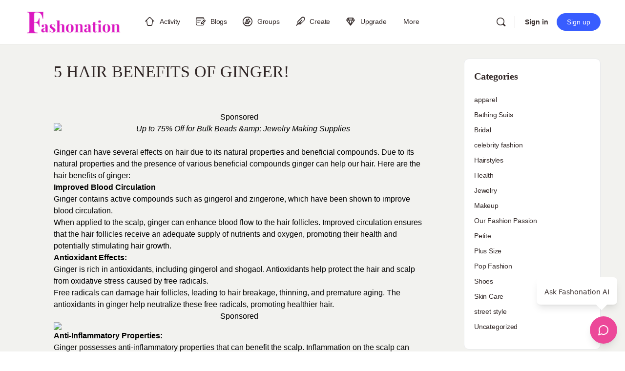

--- FILE ---
content_type: text/html; charset=UTF-8
request_url: https://ourfashionpassion.com/5-hair-benefits-of-ginger/
body_size: 38789
content:
<!doctype html><html dir="ltr" lang="en-US" prefix="og: https://ogp.me/ns#"><head><script data-no-optimize="1">var litespeed_docref=sessionStorage.getItem("litespeed_docref");litespeed_docref&&(Object.defineProperty(document,"referrer",{get:function(){return litespeed_docref}}),sessionStorage.removeItem("litespeed_docref"));</script> <meta charset="UTF-8"><link rel="profile" href="http://gmpg.org/xfn/11"><title>5 HAIR BENEFITS OF GINGER! | Fashonation</title> <script type="text/html" id="tmpl-bb-link-preview"><% if ( link_scrapping ) { %>
	<% if ( link_loading ) { %>
		<span class="bb-url-scrapper-loading bb-ajax-loader"><i class="bb-icon-l bb-icon-spinner animate-spin"></i>Loading preview...</span>
	<% } %>
	<% if ( link_success || link_error ) { %>
		<a title="Cancel Preview" href="#" id="bb-close-link-suggestion">Remove Preview</a>
		<div class="bb-link-preview-container">

			<% if ( link_images && link_images.length && link_success && ! link_error && '' !== link_image_index ) { %>
				<div id="bb-url-scrapper-img-holder">
					<div class="bb-link-preview-image">
						<div class="bb-link-preview-image-cover">
							<img src="<%= link_images[link_image_index] %>"/>
						</div>
						<div class="bb-link-preview-icons">
							<%
							if ( link_images.length > 1 ) { %>
								<a data-bp-tooltip-pos="up" data-bp-tooltip="Change image" href="#" class="icon-exchange toolbar-button bp-tooltip" id="icon-exchange"><i class="bb-icon-l bb-icon-exchange"></i></a>
							<% } %>
							<% if ( link_images.length ) { %>
								<a data-bp-tooltip-pos="up" data-bp-tooltip="Remove image" href="#" class="icon-image-slash toolbar-button bp-tooltip" id="bb-link-preview-remove-image"><i class="bb-icon-l bb-icon-image-slash"></i></a>
							<% } %>
							<a data-bp-tooltip-pos="up" data-bp-tooltip="Confirm" class="toolbar-button bp-tooltip" href="#" id="bb-link-preview-select-image">
								<i class="bb-icon-check bb-icon-l"></i>
							</a>
						</div>
					</div>
					<% if ( link_images.length > 1 ) { %>
						<div class="bb-url-thumb-nav">
							<button type="button" id="bb-url-prevPicButton"><span class="bb-icon-l bb-icon-angle-left"></span></button>
							<button type="button" id="bb-url-nextPicButton"><span class="bb-icon-l bb-icon-angle-right"></span></button>
							<div id="bb-url-scrapper-img-count">
								Image <%= link_image_index + 1 %>&nbsp;of&nbsp;<%= link_images.length %>
							</div>
						</div>
					<% } %>
				</div>
			<% } %>

			<% if ( link_success && ! link_error && link_url ) { %>
				<div class="bb-link-preview-info">
					<% var a = document.createElement('a');
						a.href = link_url;
						var hostname = a.hostname;
						var domainName = hostname.replace('www.', '' );
					%>

					<% if ( 'undefined' !== typeof link_title && link_title.trim() && link_description ) { %>
						<p class="bb-link-preview-link-name"><%= domainName %></p>
					<% } %>

					<% if ( link_success && ! link_error ) { %>
						<p class="bb-link-preview-title"><%= link_title %></p>
					<% } %>

					<% if ( link_success && ! link_error ) { %>
						<div class="bb-link-preview-excerpt"><p><%= link_description %></p></div>
					<% } %>
				</div>
			<% } %>
			<% if ( link_error && ! link_success ) { %>
				<div id="bb-url-error" class="bb-url-error"><%= link_error_msg %></div>
			<% } %>
		</div>
	<% } %>
<% } %></script> <script type="text/html" id="tmpl-profile-card-popup"><div id="profile-card" class="bb-profile-card bb-popup-card" data-bp-item-id="" data-bp-item-component="members">

		<div class="skeleton-card">
			<div class="skeleton-card-body">
				<div class="skeleton-card-avatar bb-loading-bg"></div>
				<div class="skeleton-card-entity">
					<div class="skeleton-card-type bb-loading-bg"></div>
					<div class="skeleton-card-heading bb-loading-bg"></div>
					<div class="skeleton-card-meta bb-loading-bg"></div>
				</div>
			</div>
						<div class="skeleton-card-footer skeleton-footer-plain">
				<div class="skeleton-card-button bb-loading-bg"></div>
				<div class="skeleton-card-button bb-loading-bg"></div>
				<div class="skeleton-card-button bb-loading-bg"></div>
			</div>
		</div>

		<div class="bb-card-content">
			<div class="bb-card-body">
				<div class="bb-card-avatar">
					<span class="card-profile-status"></span>
					<img src="" alt="">
				</div>
				<div class="bb-card-entity">
					<div class="bb-card-profile-type"></div>
					<h4 class="bb-card-heading"></h4>
					<div class="bb-card-meta">
						<span class="card-meta-item card-meta-joined">Joined <span></span></span>
						<span class="card-meta-item card-meta-last-active"></span>
													<span class="card-meta-item card-meta-followers"></span>
												</div>
				</div>
			</div>
			<div class="bb-card-footer">
								<div class="bb-card-action bb-card-action-outline">
					<a href="" class="card-button card-button-profile">View Profile</a>
				</div>
			</div>
		</div>

	</div></script> <script type="text/html" id="tmpl-group-card-popup"><div id="group-card" class="bb-group-card bb-popup-card" data-bp-item-id="" data-bp-item-component="groups">

		<div class="skeleton-card">
			<div class="skeleton-card-body">
				<div class="skeleton-card-avatar bb-loading-bg"></div>
				<div class="skeleton-card-entity">
					<div class="skeleton-card-heading bb-loading-bg"></div>
					<div class="skeleton-card-meta bb-loading-bg"></div>
				</div>
			</div>
						<div class="skeleton-card-footer skeleton-footer-plain">
				<div class="skeleton-card-button bb-loading-bg"></div>
				<div class="skeleton-card-button bb-loading-bg"></div>
			</div>
		</div>

		<div class="bb-card-content">
			<div class="bb-card-body">
				<div class="bb-card-avatar">
					<img src="" alt="">
				</div>
				<div class="bb-card-entity">
					<h4 class="bb-card-heading"></h4>
					<div class="bb-card-meta">
						<span class="card-meta-item card-meta-status"></span>
						<span class="card-meta-item card-meta-type"></span>
						<span class="card-meta-item card-meta-last-active"></span>
					</div>
					<div class="card-group-members">
						<span class="bs-group-members"></span>
					</div>
				</div>
			</div>
			<div class="bb-card-footer">
								<div class="bb-card-action bb-card-action-outline">
					<a href="" class="card-button card-button-group">View Group</a>
				</div>
			</div>
		</div>

	</div></script> <meta name="description" content="Due to its natural properties and the presence of various beneficial compounds ginger can help our hair. Here are the hair benefits of ginger:" /><meta name="robots" content="max-image-preview:large" /><meta name="author" content="Allana Hones"/><link rel="canonical" href="https://fashonation.com/5-hair-benefits-of-ginger/" /><meta name="generator" content="All in One SEO Pro (AIOSEO) 4.9.3" /><meta name="p:domain_verify" content="5382f20c09c7d11b5c19bec08795c684"/><meta property="og:locale" content="en_US" /><meta property="og:site_name" content="Fashonation | Fashion Social I Fashion Articles I Fashion News" /><meta property="og:type" content="article" /><meta property="og:title" content="5 HAIR BENEFITS OF GINGER! | Fashonation" /><meta property="og:description" content="Due to its natural properties and the presence of various beneficial compounds ginger can help our hair. Here are the hair benefits of ginger:" /><meta property="og:url" content="https://fashonation.com/5-hair-benefits-of-ginger/" /><meta property="og:image" content="https://media.fashonation.com/wp-content/uploads/2023/07/06072525/Beige-Modern-Ginger-Kitchen-Label.png" /><meta property="og:image:secure_url" content="https://media.fashonation.com/wp-content/uploads/2023/07/06072525/Beige-Modern-Ginger-Kitchen-Label.png" /><meta property="article:published_time" content="2023-07-10T01:32:38+00:00" /><meta property="article:modified_time" content="2023-07-10T01:32:38+00:00" /><meta property="article:publisher" content="https://www.facebook.com/OurFashionPassionTeam" /><meta name="twitter:card" content="summary" /><meta name="twitter:site" content="@OurFashionPass1" /><meta name="twitter:title" content="5 HAIR BENEFITS OF GINGER! | Fashonation" /><meta name="twitter:description" content="Due to its natural properties and the presence of various beneficial compounds ginger can help our hair. Here are the hair benefits of ginger:" /><meta name="twitter:creator" content="@OurFashionPass1" /><meta name="twitter:image" content="https://media.fashonation.com/wp-content/uploads/2023/07/06072525/Beige-Modern-Ginger-Kitchen-Label.png" /> <script type="application/ld+json" class="aioseo-schema">{"@context":"https:\/\/schema.org","@graph":[{"@type":"BlogPosting","@id":"https:\/\/fashonation.com\/5-hair-benefits-of-ginger\/#blogposting","name":"5 HAIR BENEFITS OF GINGER! | Fashonation","headline":"5 HAIR BENEFITS OF GINGER!","author":{"@id":"https:\/\/fashonation.com\/author\/its_aj\/#author"},"publisher":{"@id":"https:\/\/fashonation.com\/#organization"},"image":{"@type":"ImageObject","url":"https:\/\/media.fashonation.com\/wp-content\/uploads\/2023\/07\/06072525\/Beige-Modern-Ginger-Kitchen-Label.png"},"datePublished":"2023-07-09T21:32:38-04:00","dateModified":"2023-07-09T21:32:38-04:00","inLanguage":"en-US","mainEntityOfPage":{"@id":"https:\/\/fashonation.com\/5-hair-benefits-of-ginger\/#webpage"},"isPartOf":{"@id":"https:\/\/fashonation.com\/5-hair-benefits-of-ginger\/#webpage"},"articleSection":"Hairstyles, Health, Our Fashion Passion, Skin Care, Uncategorized, ginger, ginger benefits, Hair, hair_health, Hairstyles"},{"@type":"BreadcrumbList","@id":"https:\/\/fashonation.com\/5-hair-benefits-of-ginger\/#breadcrumblist","itemListElement":[{"@type":"ListItem","@id":"https:\/\/fashonation.com#listItem","position":1,"name":"Home","item":"https:\/\/fashonation.com","nextItem":{"@type":"ListItem","@id":"https:\/\/fashonation.com\/category\/uncategorized\/#listItem","name":"Uncategorized"}},{"@type":"ListItem","@id":"https:\/\/fashonation.com\/category\/uncategorized\/#listItem","position":2,"name":"Uncategorized","item":"https:\/\/fashonation.com\/category\/uncategorized\/","nextItem":{"@type":"ListItem","@id":"https:\/\/fashonation.com\/category\/uncategorized\/our-fashion-passion\/#listItem","name":"Our Fashion Passion"},"previousItem":{"@type":"ListItem","@id":"https:\/\/fashonation.com#listItem","name":"Home"}},{"@type":"ListItem","@id":"https:\/\/fashonation.com\/category\/uncategorized\/our-fashion-passion\/#listItem","position":3,"name":"Our Fashion Passion","item":"https:\/\/fashonation.com\/category\/uncategorized\/our-fashion-passion\/","nextItem":{"@type":"ListItem","@id":"https:\/\/fashonation.com\/5-hair-benefits-of-ginger\/#listItem","name":"5 HAIR BENEFITS OF GINGER!"},"previousItem":{"@type":"ListItem","@id":"https:\/\/fashonation.com\/category\/uncategorized\/#listItem","name":"Uncategorized"}},{"@type":"ListItem","@id":"https:\/\/fashonation.com\/5-hair-benefits-of-ginger\/#listItem","position":4,"name":"5 HAIR BENEFITS OF GINGER!","previousItem":{"@type":"ListItem","@id":"https:\/\/fashonation.com\/category\/uncategorized\/our-fashion-passion\/#listItem","name":"Our Fashion Passion"}}]},{"@type":"Organization","@id":"https:\/\/fashonation.com\/#organization","name":"Fashonation Inc","description":"Fashion Social I Fashion Articles I Fashion News","url":"https:\/\/fashonation.com\/","email":"support@fashonation.com","telephone":"+12038260572","foundingDate":"2021-04-30","numberOfEmployees":{"@type":"QuantitativeValue","value":10},"logo":{"@type":"ImageObject","url":"https:\/\/media.fashonation.com\/wp-content\/uploads\/2023\/10\/14110511\/fashonation-logo-transparent.png","@id":"https:\/\/fashonation.com\/5-hair-benefits-of-ginger\/#organizationLogo"},"image":{"@id":"https:\/\/fashonation.com\/5-hair-benefits-of-ginger\/#organizationLogo"},"sameAs":["https:\/\/www.facebook.com\/OurFashionPassionTeam","https:\/\/twitter.com\/OurFashionPass1","https:\/\/www.instagram.com\/ourfashionpassionusa\/","https:\/\/www.pinterest.com\/ourfashionpassion\/","https:\/\/www.youtube.com\/channel\/UC805UHzuxgGBg3ae0s_tO2w","https:\/\/www.linkedin.com\/company\/our-fashion-passion"]},{"@type":"Person","@id":"https:\/\/fashonation.com\/author\/its_aj\/#author","url":"https:\/\/fashonation.com\/author\/its_aj\/","name":"Allana Hones","image":{"@type":"ImageObject","@id":"https:\/\/fashonation.com\/5-hair-benefits-of-ginger\/#authorImage","url":"https:\/\/media.fashonation.com\/wp-content\/uploads\/avatars\/4194\/64a68c5752cd3-bpthumb.jpg","width":96,"height":96,"caption":"Allana Hones"}},{"@type":"WebPage","@id":"https:\/\/fashonation.com\/5-hair-benefits-of-ginger\/#webpage","url":"https:\/\/fashonation.com\/5-hair-benefits-of-ginger\/","name":"5 HAIR BENEFITS OF GINGER! | Fashonation","description":"Due to its natural properties and the presence of various beneficial compounds ginger can help our hair. Here are the hair benefits of ginger:","inLanguage":"en-US","isPartOf":{"@id":"https:\/\/fashonation.com\/#website"},"breadcrumb":{"@id":"https:\/\/fashonation.com\/5-hair-benefits-of-ginger\/#breadcrumblist"},"author":{"@id":"https:\/\/fashonation.com\/author\/its_aj\/#author"},"creator":{"@id":"https:\/\/fashonation.com\/author\/its_aj\/#author"},"image":{"@type":"ImageObject","url":"https:\/\/media.fashonation.com\/wp-content\/uploads\/2023\/07\/06072525\/Beige-Modern-Ginger-Kitchen-Label.png","@id":"https:\/\/fashonation.com\/5-hair-benefits-of-ginger\/#mainImage"},"primaryImageOfPage":{"@id":"https:\/\/fashonation.com\/5-hair-benefits-of-ginger\/#mainImage"},"datePublished":"2023-07-09T21:32:38-04:00","dateModified":"2023-07-09T21:32:38-04:00"},{"@type":"WebSite","@id":"https:\/\/fashonation.com\/#website","url":"https:\/\/fashonation.com\/","name":"Fashonation","alternateName":"Fashonation Social","description":"Fashion Social I Fashion Articles I Fashion News","inLanguage":"en-US","publisher":{"@id":"https:\/\/fashonation.com\/#organization"}}]}</script> <link rel='dns-prefetch' href='//fashonation.com' /><link rel='dns-prefetch' href='//cdn.onesignal.com' /><link rel='dns-prefetch' href='//player.vimeo.com' /><link rel='dns-prefetch' href='//www.youtube.com' /><link rel='dns-prefetch' href='//use.fontawesome.com' /><link rel='dns-prefetch' href='//fonts.googleapis.com' /><link rel='dns-prefetch' href='//assets.fashonation.com' /><link rel='preconnect' href='https://fonts.gstatic.com' crossorigin /><link rel="alternate" type="application/rss+xml" title="Fashonation &raquo; Feed" href="https://fashonation.com/feed/" /><link rel="alternate" type="application/rss+xml" title="Fashonation &raquo; Comments Feed" href="https://fashonation.com/comments/feed/" /><link rel="alternate" type="application/rss+xml" title="Fashonation &raquo; 5 HAIR BENEFITS OF GINGER! Comments Feed" href="https://fashonation.com/5-hair-benefits-of-ginger/feed/" /><link rel="alternate" title="oEmbed (JSON)" type="application/json+oembed" href="https://fashonation.com/wp-json/oembed/1.0/embed?url=https%3A%2F%2Ffashonation.com%2F5-hair-benefits-of-ginger%2F" /><link rel="alternate" title="oEmbed (XML)" type="text/xml+oembed" href="https://fashonation.com/wp-json/oembed/1.0/embed?url=https%3A%2F%2Ffashonation.com%2F5-hair-benefits-of-ginger%2F&#038;format=xml" />
<script id="ourfa-ready" type="litespeed/javascript">window.advanced_ads_ready=function(e,a){a=a||"complete";var d=function(e){return"interactive"===a?"loading"!==e:"complete"===e};d(document.readyState)?e():document.addEventListener("readystatechange",(function(a){d(a.target.readyState)&&e()}),{once:"interactive"===a})},window.advanced_ads_ready_queue=window.advanced_ads_ready_queue||[]</script> <style id='wp-img-auto-sizes-contain-inline-css' type='text/css'>img:is([sizes=auto i],[sizes^="auto," i]){contain-intrinsic-size:3000px 1500px}
/*# sourceURL=wp-img-auto-sizes-contain-inline-css */</style><link rel="preload" as="image" href="https://media.fashonation.com/wp-content/uploads/2023/09/20223154/fashonation-4.png"><link rel="preload" as="image" href="https://media.fashonation.com/wp-content/uploads/2023/09/20223154/fashonation-4.png"><link rel="preload" as="image" href="https://media.fashonation.com/wp-content/uploads/2023/09/20223154/fashonation-4.png"><link rel="preload" as="image" href="https://media.fashonation.com/wp-content/uploads/2023/07/06072525/Beige-Modern-Ginger-Kitchen-Label-1024x683.png"><link rel="preload" as="image" href="https://static.shareasale.com/image/81600/factory-bargains_00.jpg"><link rel='stylesheet' id='bp-nouveau-icons-map-css' href='https://assets.fashonation.com/wp-content/plugins/buddyboss-platform/bp-templates/bp-nouveau/icons/css/icons-map.min.css?ver=2.17.0' type='text/css' media='all' /><link rel='stylesheet' id='bp-nouveau-bb-icons-css' href='https://assets.fashonation.com/wp-content/plugins/buddyboss-platform/bp-templates/bp-nouveau/icons/css/bb-icons.min.css?ver=1.0.8' type='text/css' media='all' /><link rel='stylesheet' id='dashicons-css' href='https://assets.fashonation.com/wp-includes/css/dashicons.min.css?ver=6.9' type='text/css' media='all' /><link rel='stylesheet' id='bp-nouveau-css' href='https://assets.fashonation.com/wp-content/plugins/buddyboss-platform/bp-templates/bp-nouveau/css/buddypress.min.css?ver=2.17.0' type='text/css' media='all' /><style id='bp-nouveau-inline-css' type='text/css'>.list-wrap .bs-group-cover a:before{ background:unset; }
/*# sourceURL=bp-nouveau-inline-css */</style><link rel='stylesheet' id='buddyboss_legacy-css' href='https://assets.fashonation.com/wp-content/themes/buddyboss-theme/inc/plugins/buddyboss-menu-icons/vendor/kucrut/icon-picker/css/types/buddyboss_legacy.css?ver=1.0' type='text/css' media='all' /><link rel='stylesheet' id='wp-block-library-css' href='https://assets.fashonation.com/wp-includes/css/dist/block-library/style.min.css?ver=6.9' type='text/css' media='all' /><style id='classic-theme-styles-inline-css' type='text/css'>/*! This file is auto-generated */
.wp-block-button__link{color:#fff;background-color:#32373c;border-radius:9999px;box-shadow:none;text-decoration:none;padding:calc(.667em + 2px) calc(1.333em + 2px);font-size:1.125em}.wp-block-file__button{background:#32373c;color:#fff;text-decoration:none}
/*# sourceURL=/wp-includes/css/classic-themes.min.css */</style><link rel='stylesheet' id='aioseo/css/src/vue/standalone/blocks/table-of-contents/global.scss-css' href='https://assets.fashonation.com/wp-content/plugins/all-in-one-seo-pack-pro/dist/Pro/assets/css/table-of-contents/global.e90f6d47.css?ver=4.9.3' type='text/css' media='all' /><link rel='stylesheet' id='aioseo/css/src/vue/standalone/blocks/pro/recipe/global.scss-css' href='https://assets.fashonation.com/wp-content/plugins/all-in-one-seo-pack-pro/dist/Pro/assets/css/recipe/global.67a3275f.css?ver=4.9.3' type='text/css' media='all' /><link rel='stylesheet' id='aioseo/css/src/vue/standalone/blocks/pro/product/global.scss-css' href='https://assets.fashonation.com/wp-content/plugins/all-in-one-seo-pack-pro/dist/Pro/assets/css/product/global.61066cfb.css?ver=4.9.3' type='text/css' media='all' /><link rel='stylesheet' id='bb_theme_block-buddypanel-style-css-css' href='https://assets.fashonation.com/wp-content/themes/buddyboss-theme/blocks/buddypanel/build/style-buddypanel.css?ver=0d3f6dc312fb857c6779' type='text/css' media='all' /><style id='global-styles-inline-css' type='text/css'>:root{--wp--preset--aspect-ratio--square: 1;--wp--preset--aspect-ratio--4-3: 4/3;--wp--preset--aspect-ratio--3-4: 3/4;--wp--preset--aspect-ratio--3-2: 3/2;--wp--preset--aspect-ratio--2-3: 2/3;--wp--preset--aspect-ratio--16-9: 16/9;--wp--preset--aspect-ratio--9-16: 9/16;--wp--preset--color--black: #000000;--wp--preset--color--cyan-bluish-gray: #abb8c3;--wp--preset--color--white: #ffffff;--wp--preset--color--pale-pink: #f78da7;--wp--preset--color--vivid-red: #cf2e2e;--wp--preset--color--luminous-vivid-orange: #ff6900;--wp--preset--color--luminous-vivid-amber: #fcb900;--wp--preset--color--light-green-cyan: #7bdcb5;--wp--preset--color--vivid-green-cyan: #00d084;--wp--preset--color--pale-cyan-blue: #8ed1fc;--wp--preset--color--vivid-cyan-blue: #0693e3;--wp--preset--color--vivid-purple: #9b51e0;--wp--preset--gradient--vivid-cyan-blue-to-vivid-purple: linear-gradient(135deg,rgb(6,147,227) 0%,rgb(155,81,224) 100%);--wp--preset--gradient--light-green-cyan-to-vivid-green-cyan: linear-gradient(135deg,rgb(122,220,180) 0%,rgb(0,208,130) 100%);--wp--preset--gradient--luminous-vivid-amber-to-luminous-vivid-orange: linear-gradient(135deg,rgb(252,185,0) 0%,rgb(255,105,0) 100%);--wp--preset--gradient--luminous-vivid-orange-to-vivid-red: linear-gradient(135deg,rgb(255,105,0) 0%,rgb(207,46,46) 100%);--wp--preset--gradient--very-light-gray-to-cyan-bluish-gray: linear-gradient(135deg,rgb(238,238,238) 0%,rgb(169,184,195) 100%);--wp--preset--gradient--cool-to-warm-spectrum: linear-gradient(135deg,rgb(74,234,220) 0%,rgb(151,120,209) 20%,rgb(207,42,186) 40%,rgb(238,44,130) 60%,rgb(251,105,98) 80%,rgb(254,248,76) 100%);--wp--preset--gradient--blush-light-purple: linear-gradient(135deg,rgb(255,206,236) 0%,rgb(152,150,240) 100%);--wp--preset--gradient--blush-bordeaux: linear-gradient(135deg,rgb(254,205,165) 0%,rgb(254,45,45) 50%,rgb(107,0,62) 100%);--wp--preset--gradient--luminous-dusk: linear-gradient(135deg,rgb(255,203,112) 0%,rgb(199,81,192) 50%,rgb(65,88,208) 100%);--wp--preset--gradient--pale-ocean: linear-gradient(135deg,rgb(255,245,203) 0%,rgb(182,227,212) 50%,rgb(51,167,181) 100%);--wp--preset--gradient--electric-grass: linear-gradient(135deg,rgb(202,248,128) 0%,rgb(113,206,126) 100%);--wp--preset--gradient--midnight: linear-gradient(135deg,rgb(2,3,129) 0%,rgb(40,116,252) 100%);--wp--preset--font-size--small: 13px;--wp--preset--font-size--medium: 20px;--wp--preset--font-size--large: 36px;--wp--preset--font-size--x-large: 42px;--wp--preset--spacing--20: 0.44rem;--wp--preset--spacing--30: 0.67rem;--wp--preset--spacing--40: 1rem;--wp--preset--spacing--50: 1.5rem;--wp--preset--spacing--60: 2.25rem;--wp--preset--spacing--70: 3.38rem;--wp--preset--spacing--80: 5.06rem;--wp--preset--shadow--natural: 6px 6px 9px rgba(0, 0, 0, 0.2);--wp--preset--shadow--deep: 12px 12px 50px rgba(0, 0, 0, 0.4);--wp--preset--shadow--sharp: 6px 6px 0px rgba(0, 0, 0, 0.2);--wp--preset--shadow--outlined: 6px 6px 0px -3px rgb(255, 255, 255), 6px 6px rgb(0, 0, 0);--wp--preset--shadow--crisp: 6px 6px 0px rgb(0, 0, 0);}:where(.is-layout-flex){gap: 0.5em;}:where(.is-layout-grid){gap: 0.5em;}body .is-layout-flex{display: flex;}.is-layout-flex{flex-wrap: wrap;align-items: center;}.is-layout-flex > :is(*, div){margin: 0;}body .is-layout-grid{display: grid;}.is-layout-grid > :is(*, div){margin: 0;}:where(.wp-block-columns.is-layout-flex){gap: 2em;}:where(.wp-block-columns.is-layout-grid){gap: 2em;}:where(.wp-block-post-template.is-layout-flex){gap: 1.25em;}:where(.wp-block-post-template.is-layout-grid){gap: 1.25em;}.has-black-color{color: var(--wp--preset--color--black) !important;}.has-cyan-bluish-gray-color{color: var(--wp--preset--color--cyan-bluish-gray) !important;}.has-white-color{color: var(--wp--preset--color--white) !important;}.has-pale-pink-color{color: var(--wp--preset--color--pale-pink) !important;}.has-vivid-red-color{color: var(--wp--preset--color--vivid-red) !important;}.has-luminous-vivid-orange-color{color: var(--wp--preset--color--luminous-vivid-orange) !important;}.has-luminous-vivid-amber-color{color: var(--wp--preset--color--luminous-vivid-amber) !important;}.has-light-green-cyan-color{color: var(--wp--preset--color--light-green-cyan) !important;}.has-vivid-green-cyan-color{color: var(--wp--preset--color--vivid-green-cyan) !important;}.has-pale-cyan-blue-color{color: var(--wp--preset--color--pale-cyan-blue) !important;}.has-vivid-cyan-blue-color{color: var(--wp--preset--color--vivid-cyan-blue) !important;}.has-vivid-purple-color{color: var(--wp--preset--color--vivid-purple) !important;}.has-black-background-color{background-color: var(--wp--preset--color--black) !important;}.has-cyan-bluish-gray-background-color{background-color: var(--wp--preset--color--cyan-bluish-gray) !important;}.has-white-background-color{background-color: var(--wp--preset--color--white) !important;}.has-pale-pink-background-color{background-color: var(--wp--preset--color--pale-pink) !important;}.has-vivid-red-background-color{background-color: var(--wp--preset--color--vivid-red) !important;}.has-luminous-vivid-orange-background-color{background-color: var(--wp--preset--color--luminous-vivid-orange) !important;}.has-luminous-vivid-amber-background-color{background-color: var(--wp--preset--color--luminous-vivid-amber) !important;}.has-light-green-cyan-background-color{background-color: var(--wp--preset--color--light-green-cyan) !important;}.has-vivid-green-cyan-background-color{background-color: var(--wp--preset--color--vivid-green-cyan) !important;}.has-pale-cyan-blue-background-color{background-color: var(--wp--preset--color--pale-cyan-blue) !important;}.has-vivid-cyan-blue-background-color{background-color: var(--wp--preset--color--vivid-cyan-blue) !important;}.has-vivid-purple-background-color{background-color: var(--wp--preset--color--vivid-purple) !important;}.has-black-border-color{border-color: var(--wp--preset--color--black) !important;}.has-cyan-bluish-gray-border-color{border-color: var(--wp--preset--color--cyan-bluish-gray) !important;}.has-white-border-color{border-color: var(--wp--preset--color--white) !important;}.has-pale-pink-border-color{border-color: var(--wp--preset--color--pale-pink) !important;}.has-vivid-red-border-color{border-color: var(--wp--preset--color--vivid-red) !important;}.has-luminous-vivid-orange-border-color{border-color: var(--wp--preset--color--luminous-vivid-orange) !important;}.has-luminous-vivid-amber-border-color{border-color: var(--wp--preset--color--luminous-vivid-amber) !important;}.has-light-green-cyan-border-color{border-color: var(--wp--preset--color--light-green-cyan) !important;}.has-vivid-green-cyan-border-color{border-color: var(--wp--preset--color--vivid-green-cyan) !important;}.has-pale-cyan-blue-border-color{border-color: var(--wp--preset--color--pale-cyan-blue) !important;}.has-vivid-cyan-blue-border-color{border-color: var(--wp--preset--color--vivid-cyan-blue) !important;}.has-vivid-purple-border-color{border-color: var(--wp--preset--color--vivid-purple) !important;}.has-vivid-cyan-blue-to-vivid-purple-gradient-background{background: var(--wp--preset--gradient--vivid-cyan-blue-to-vivid-purple) !important;}.has-light-green-cyan-to-vivid-green-cyan-gradient-background{background: var(--wp--preset--gradient--light-green-cyan-to-vivid-green-cyan) !important;}.has-luminous-vivid-amber-to-luminous-vivid-orange-gradient-background{background: var(--wp--preset--gradient--luminous-vivid-amber-to-luminous-vivid-orange) !important;}.has-luminous-vivid-orange-to-vivid-red-gradient-background{background: var(--wp--preset--gradient--luminous-vivid-orange-to-vivid-red) !important;}.has-very-light-gray-to-cyan-bluish-gray-gradient-background{background: var(--wp--preset--gradient--very-light-gray-to-cyan-bluish-gray) !important;}.has-cool-to-warm-spectrum-gradient-background{background: var(--wp--preset--gradient--cool-to-warm-spectrum) !important;}.has-blush-light-purple-gradient-background{background: var(--wp--preset--gradient--blush-light-purple) !important;}.has-blush-bordeaux-gradient-background{background: var(--wp--preset--gradient--blush-bordeaux) !important;}.has-luminous-dusk-gradient-background{background: var(--wp--preset--gradient--luminous-dusk) !important;}.has-pale-ocean-gradient-background{background: var(--wp--preset--gradient--pale-ocean) !important;}.has-electric-grass-gradient-background{background: var(--wp--preset--gradient--electric-grass) !important;}.has-midnight-gradient-background{background: var(--wp--preset--gradient--midnight) !important;}.has-small-font-size{font-size: var(--wp--preset--font-size--small) !important;}.has-medium-font-size{font-size: var(--wp--preset--font-size--medium) !important;}.has-large-font-size{font-size: var(--wp--preset--font-size--large) !important;}.has-x-large-font-size{font-size: var(--wp--preset--font-size--x-large) !important;}
:where(.wp-block-post-template.is-layout-flex){gap: 1.25em;}:where(.wp-block-post-template.is-layout-grid){gap: 1.25em;}
:where(.wp-block-term-template.is-layout-flex){gap: 1.25em;}:where(.wp-block-term-template.is-layout-grid){gap: 1.25em;}
:where(.wp-block-columns.is-layout-flex){gap: 2em;}:where(.wp-block-columns.is-layout-grid){gap: 2em;}
:root :where(.wp-block-pullquote){font-size: 1.5em;line-height: 1.6;}
/*# sourceURL=global-styles-inline-css */</style><link rel='stylesheet' id='bb-pro-enqueue-scripts-css' href='https://assets.fashonation.com/wp-content/plugins/buddyboss-platform-pro/assets/css/index.min.css?ver=2.12.0' type='text/css' media='all' /><link rel='stylesheet' id='bb-access-control-css' href='https://assets.fashonation.com/wp-content/plugins/buddyboss-platform-pro/includes/access-control/assets/css/bb-access-control.min.css?ver=2.12.0' type='text/css' media='all' /><link rel='stylesheet' id='bb-polls-style-css' href='https://assets.fashonation.com/wp-content/plugins/buddyboss-platform-pro/includes/polls/assets/css/bb-polls.min.css?ver=2.12.0' type='text/css' media='all' /><link rel='stylesheet' id='bb-schedule-posts-css' href='https://assets.fashonation.com/wp-content/plugins/buddyboss-platform-pro/includes/schedule-posts/assets/css/bb-schedule-posts.min.css?ver=2.12.0' type='text/css' media='all' /><link rel='stylesheet' id='bb-activity-post-feature-image-css' href='https://assets.fashonation.com/wp-content/plugins/buddyboss-platform-pro/includes/platform-settings/activity/post-feature-image/assets/css/bb-activity-post-feature-image.min.css?ver=2.12.0' type='text/css' media='all' /><link rel='stylesheet' id='bb-cropper-css-css' href='https://assets.fashonation.com/wp-content/plugins/buddyboss-platform/bp-core/css/vendor/cropper.min.css?ver=2.17.0' type='text/css' media='all' /><link rel='stylesheet' id='bb-meprlms-frontend-css' href='https://assets.fashonation.com/wp-content/plugins/buddyboss-platform-pro/includes/integrations/meprlms/assets/css/meprlms-frontend.min.css?ver=2.17.0' type='text/css' media='all' /><link rel='stylesheet' id='bb-tutorlms-admin-css' href='https://assets.fashonation.com/wp-content/plugins/buddyboss-platform-pro/includes/integrations/tutorlms/assets/css/bb-tutorlms-admin.min.css?ver=2.17.0' type='text/css' media='all' /><link rel='stylesheet' id='bp-media-videojs-css-css' href='https://assets.fashonation.com/wp-content/plugins/buddyboss-platform/bp-core/css/vendor/video-js.min.css?ver=2.17.0' type='text/css' media='all' /><link rel='stylesheet' id='bp-mentions-css-css' href='https://assets.fashonation.com/wp-content/plugins/buddyboss-platform/bp-core/css/mentions.min.css?ver=2.17.0' type='text/css' media='all' /><link rel='stylesheet' id='events-manager-css' href='https://assets.fashonation.com/wp-content/plugins/events-manager/includes/css/events-manager.min.css?ver=7.2.2.1' type='text/css' media='all' /><link rel='stylesheet' id='wpa-css-css' href='https://assets.fashonation.com/wp-content/plugins/honeypot/includes/css/wpa.css?ver=2.3.04' type='text/css' media='all' /><link rel='stylesheet' id='pmpro_frontend_base-css' href='https://assets.fashonation.com/wp-content/plugins/paid-memberships-pro/css/frontend/base.css?ver=3.6.4' type='text/css' media='all' /><link rel='stylesheet' id='pmpro_frontend_variation_1-css' href='https://assets.fashonation.com/wp-content/plugins/paid-memberships-pro/css/frontend/variation_1.css?ver=3.6.4' type='text/css' media='all' /><link rel='stylesheet' id='buddyboss_appstyle-css' href='https://assets.fashonation.com/wp-content/plugins/buddyboss-app/assets/css/main.css?ver=2.2.70' type='text/css' media='all' /><link rel='stylesheet' id='bp-user-blog-medium-editor-css' href='https://assets.fashonation.com/wp-content/plugins/buddypress-user-blog/bower_components/medium-editor/dist/css/medium-editor.min.css?ver=5.23.2' type='text/css' media='all' /><link rel='stylesheet' id='bp-user-blog-medium-editor-theme-css' href='https://assets.fashonation.com/wp-content/plugins/buddypress-user-blog/bower_components/medium-editor/dist/css/themes/default.min.css?ver=5.23.2' type='text/css' media='all' /><link rel='stylesheet' id='bp-user-blog-medium-editor-insert-css' href='https://assets.fashonation.com/wp-content/plugins/buddypress-user-blog/bower_components/medium-editor-insert-plugin/dist/css/medium-editor-insert-plugin.min.css?ver=1.0.0' type='text/css' media='all' /><link rel='stylesheet' id='bp-user-blog-medium-editor-tables-css' href='https://assets.fashonation.com/wp-content/plugins/buddypress-user-blog/bower_components/medium-editor-tables/css/medium-editor-tables.min.css?ver=1.0.0' type='text/css' media='all' /><link rel='stylesheet' id='fontawesome-css' href='https://use.fontawesome.com/releases/v5.0.13/css/all.css?ver=5.0.13' type='text/css' media='all' /><link rel='stylesheet' id='bp-user-blog-main-css' href='https://assets.fashonation.com/wp-content/plugins/buddypress-user-blog/assets/css/bp-user-blog.min.css?ver=1.3.5' type='text/css' media='all' /><link rel='stylesheet' id='redux-extendify-styles-css' href='https://assets.fashonation.com/wp-content/themes/buddyboss-theme/inc/admin/framework/redux-core/assets/css/extendify-utilities.css?ver=4.4.11' type='text/css' media='all' /><link rel='stylesheet' id='elementor-frontend-css' href='https://assets.fashonation.com/wp-content/plugins/elementor/assets/css/frontend.min.css?ver=3.34.1' type='text/css' media='all' /><link rel='stylesheet' id='widget-heading-css' href='https://assets.fashonation.com/wp-content/plugins/elementor/assets/css/widget-heading.min.css?ver=3.34.1' type='text/css' media='all' /><link rel='stylesheet' id='widget-image-css' href='https://assets.fashonation.com/wp-content/plugins/elementor/assets/css/widget-image.min.css?ver=3.34.1' type='text/css' media='all' /><link rel='stylesheet' id='widget-author-box-css' href='https://assets.fashonation.com/wp-content/plugins/elementor-pro/assets/css/widget-author-box.min.css?ver=3.34.0' type='text/css' media='all' /><link rel='stylesheet' id='elementor-icons-css' href='https://assets.fashonation.com/wp-content/plugins/elementor/assets/lib/eicons/css/elementor-icons.min.css?ver=5.45.0' type='text/css' media='all' /><link rel='stylesheet' id='elementor-post-23-css' href='https://assets.fashonation.com/wp-content/uploads/elementor/css/post-23.css?ver=1768854799' type='text/css' media='all' /><link rel='stylesheet' id='elementor-post-1233-css' href='https://assets.fashonation.com/wp-content/uploads/elementor/css/post-1233.css?ver=1768854808' type='text/css' media='all' /><link rel='stylesheet' id='bp-zoom-css' href='https://assets.fashonation.com/wp-content/plugins/buddyboss-platform-pro/includes/integrations/zoom/assets/css/bp-zoom.min.css?ver=2.12.0' type='text/css' media='all' /><link rel='stylesheet' id='buddyboss-theme-magnific-popup-css-css' href='https://assets.fashonation.com/wp-content/themes/buddyboss-theme/assets/css/vendors/magnific-popup.min.css?ver=2.17.0' type='text/css' media='all' /><link rel='stylesheet' id='buddyboss-theme-select2-css-css' href='https://assets.fashonation.com/wp-content/themes/buddyboss-theme/assets/css/vendors/select2.min.css?ver=2.17.0' type='text/css' media='all' /><link rel='stylesheet' id='buddyboss-theme-css-css' href='https://assets.fashonation.com/wp-content/themes/buddyboss-theme/assets/css/theme.min.css?ver=2.17.0' type='text/css' media='all' /><link rel='stylesheet' id='buddyboss-theme-template-css' href='https://assets.fashonation.com/wp-content/themes/buddyboss-theme/assets/css/template-v2.min.css?ver=2.17.0' type='text/css' media='all' /><link rel='stylesheet' id='buddyboss-theme-buddypress-css' href='https://assets.fashonation.com/wp-content/themes/buddyboss-theme/assets/css/buddypress.min.css?ver=2.17.0' type='text/css' media='all' /><link rel='stylesheet' id='buddyboss-theme-forums-css' href='https://assets.fashonation.com/wp-content/themes/buddyboss-theme/assets/css/bbpress.min.css?ver=2.17.0' type='text/css' media='all' /><link rel='stylesheet' id='buddyboss-theme-elementor-css' href='https://assets.fashonation.com/wp-content/themes/buddyboss-theme/assets/css/elementor.min.css?ver=2.17.0' type='text/css' media='all' /><link rel='stylesheet' id='buddyboss-theme-plugins-css' href='https://assets.fashonation.com/wp-content/themes/buddyboss-theme/assets/css/plugins.min.css?ver=2.17.0' type='text/css' media='all' /><link rel='stylesheet' id='buddyboss-theme-pmpro-css' href='https://assets.fashonation.com/wp-content/themes/buddyboss-theme/assets/css/pmpro.min.css?ver=2.17.0' type='text/css' media='all' /><link rel='stylesheet' id='bb-pro-onesignal-css-css' href='https://assets.fashonation.com/wp-content/plugins/buddyboss-platform-pro/includes/integrations/onesignal/assets/css/bb-onesignal.min.css?ver=2.12.0' type='text/css' media='all' /><link rel="preload" as="style" href="https://fonts.googleapis.com/css?family=Montserrat:500%7CPoppins:500,400&#038;subset=latin&#038;display=swap&#038;ver=1769526161" /><noscript><link rel="stylesheet" href="https://fonts.googleapis.com/css?family=Montserrat:500%7CPoppins:500,400&#038;subset=latin&#038;display=swap&#038;ver=1769526161" /></noscript><link rel='stylesheet' id='buddyboss-child-css-css' href='https://assets.fashonation.com/wp-content/themes/buddyboss-theme-child/assets/css/custom.css?ver=1.0.0' type='text/css' media='all' /><link rel='stylesheet' id='elementor-gf-local-roboto-css' href='https://assets.fashonation.com/wp-content/uploads/elementor/google-fonts/css/roboto.css?ver=1742322793' type='text/css' media='all' /><link rel='stylesheet' id='elementor-gf-local-robotoslab-css' href='https://assets.fashonation.com/wp-content/uploads/elementor/google-fonts/css/robotoslab.css?ver=1742322800' type='text/css' media='all' /><link rel='stylesheet' id='elementor-icons-shared-0-css' href='https://assets.fashonation.com/wp-content/plugins/elementor/assets/lib/font-awesome/css/fontawesome.min.css?ver=5.15.3' type='text/css' media='all' /><link rel='stylesheet' id='elementor-icons-fa-solid-css' href='https://assets.fashonation.com/wp-content/plugins/elementor/assets/lib/font-awesome/css/solid.min.css?ver=5.15.3' type='text/css' media='all' /> <script type="litespeed/javascript">window._bbssoDOMReady=function(callback){if(document.readyState==="complete"||document.readyState==="interactive"){callback()}else{document.addEventListener("DOMContentLiteSpeedLoaded",callback)}}</script><script id="bb-twemoji-js-extra" type="litespeed/javascript">var bbemojiSettings={"baseUrl":"https://s.w.org/images/core/emoji/14.0.0/72x72/","ext":".png","svgUrl":"https://s.w.org/images/core/emoji/14.0.0/svg/","svgExt":".svg"}</script> <script type="litespeed/javascript" data-src="https://assets.fashonation.com/wp-includes/js/twemoji.min.js?ver=2.17.0" id="bb-twemoji-js"></script> <script type="litespeed/javascript" data-src="https://assets.fashonation.com/wp-content/plugins/buddyboss-platform/bp-core/js/bb-emoji-loader.min.js?ver=2.17.0" id="bb-emoji-loader-js"></script> <script type="litespeed/javascript" data-src="https://assets.fashonation.com/wp-includes/js/jquery/jquery.min.js?ver=3.7.1" id="jquery-core-js"></script> <script type="litespeed/javascript" data-src="https://assets.fashonation.com/wp-includes/js/jquery/jquery-migrate.min.js?ver=3.4.1" id="jquery-migrate-js"></script> <script id="bb-reaction-js-extra" type="litespeed/javascript">var bbReactionVars={"ajax_url":"https://fashonation.com/wp-admin/admin-ajax.php"}</script> <script type="litespeed/javascript" data-src="https://assets.fashonation.com/wp-content/plugins/buddyboss-platform-pro/includes/reactions/assets/js/bb-reaction.min.js?ver=2.12.0" id="bb-reaction-js"></script> <script type="litespeed/javascript" data-src="https://assets.fashonation.com/wp-content/plugins/buddyboss-platform/bp-core/js/widget-members.min.js?ver=2.17.0" id="bp-widget-members-js"></script> <script type="litespeed/javascript" data-src="https://assets.fashonation.com/wp-content/plugins/buddyboss-platform/bp-core/js/jquery-query.min.js?ver=2.17.0" id="bp-jquery-query-js"></script> <script type="litespeed/javascript" data-src="https://assets.fashonation.com/wp-content/plugins/buddyboss-platform/bp-core/js/vendor/jquery-cookie.min.js?ver=2.17.0" id="bp-jquery-cookie-js"></script> <script type="litespeed/javascript" data-src="https://assets.fashonation.com/wp-content/plugins/buddyboss-platform/bp-core/js/vendor/jquery-scroll-to.min.js?ver=2.17.0" id="bp-jquery-scroll-to-js"></script> <script type="litespeed/javascript" data-src="https://assets.fashonation.com/wp-includes/js/jquery/ui/core.min.js?ver=1.13.3" id="jquery-ui-core-js"></script> <script type="litespeed/javascript" data-src="https://assets.fashonation.com/wp-includes/js/jquery/ui/mouse.min.js?ver=1.13.3" id="jquery-ui-mouse-js"></script> <script type="litespeed/javascript" data-src="https://assets.fashonation.com/wp-includes/js/jquery/ui/sortable.min.js?ver=1.13.3" id="jquery-ui-sortable-js"></script> <script id="bp-media-dropzone-js-extra" type="litespeed/javascript">var bp_media_dropzone={"dictDefaultMessage":"Drop files here to upload","dictFallbackMessage":"Your browser does not support drag'n'drop file uploads.","dictFallbackText":"Please use the fallback form below to upload your files like in the olden days.","dictFileTooBig":"Sorry, file size is too big ({{filesize}} MB). Max file size limit: {{maxFilesize}} MB.","dictInvalidFileType":"You can't upload files of this type.","dictResponseError":"Server responded with {{statusCode}} code.","dictCancelUpload":"Cancel upload","dictUploadCanceled":"Upload canceled.","dictCancelUploadConfirmation":"Are you sure you want to cancel this upload?","dictRemoveFile":"Remove file","dictMaxFilesExceeded":"You cannot upload more than 10 files at a time."}</script> <script type="litespeed/javascript" data-src="https://assets.fashonation.com/wp-content/plugins/buddyboss-platform/bp-core/js/vendor/dropzone.min.js?ver=2.17.0" id="bp-media-dropzone-js"></script> <script type="litespeed/javascript" data-src="https://assets.fashonation.com/wp-content/plugins/buddyboss-platform-pro/includes/integrations/meprlms/assets/js/bb-meprlms-frontend.min.js?ver=2.17.0" id="bb-meprlms-frontend-js"></script> <script id="bb-tutorlms-admin-js-extra" type="litespeed/javascript">var bbTutorLMSVars={"ajax_url":"https://fashonation.com/wp-admin/admin-ajax.php","select_course_placeholder":"Start typing a course name to associate with this group."}</script> <script type="litespeed/javascript" data-src="https://assets.fashonation.com/wp-content/plugins/buddyboss-platform-pro/includes/integrations/tutorlms/assets/js/bb-tutorlms-admin.min.js?ver=2.17.0" id="bb-tutorlms-admin-js"></script> <script type="litespeed/javascript" data-src="https://assets.fashonation.com/wp-content/plugins/buddyboss-platform/bp-core/js/vendor/magnific-popup.js?ver=2.17.0" id="bp-nouveau-magnific-popup-js"></script> <script type="litespeed/javascript" data-src="https://assets.fashonation.com/wp-content/plugins/buddyboss-platform/bp-core/js/vendor/exif.js?ver=2.17.0" id="bp-exif-js"></script> <script type="litespeed/javascript" data-src="https://assets.fashonation.com/wp-content/plugins/buddyboss-platform/bp-core/js/vendor/video.min.js?ver=2.17.0" id="bp-media-videojs-js"></script> <script type="litespeed/javascript" data-src="https://assets.fashonation.com/wp-content/plugins/buddyboss-platform/bp-core/js/vendor/videojs-seek-buttons.min.js?ver=2.17.0" id="bp-media-videojs-seek-buttons-js"></script> <script type="litespeed/javascript" data-src="https://assets.fashonation.com/wp-content/plugins/buddyboss-platform/bp-core/js/vendor/flv.js?ver=2.17.0" id="bp-media-videojs-flv-js"></script> <script type="litespeed/javascript" data-src="https://assets.fashonation.com/wp-content/plugins/buddyboss-platform/bp-core/js/vendor/videojs-flash.js?ver=2.17.0" id="bp-media-videojs-flash-js"></script> <script type="litespeed/javascript" data-src="https://assets.fashonation.com/wp-content/plugins/buddyboss-platform/bp-groups/js/widget-groups.min.js?ver=2.17.0" id="groups_widget_groups_list-js-js"></script> <script type="litespeed/javascript" data-src="https://assets.fashonation.com/wp-includes/js/jquery/ui/datepicker.min.js?ver=1.13.3" id="jquery-ui-datepicker-js"></script> <script id="jquery-ui-datepicker-js-after" type="litespeed/javascript">jQuery(function(jQuery){jQuery.datepicker.setDefaults({"closeText":"Close","currentText":"Today","monthNames":["January","February","March","April","May","June","July","August","September","October","November","December"],"monthNamesShort":["Jan","Feb","Mar","Apr","May","Jun","Jul","Aug","Sep","Oct","Nov","Dec"],"nextText":"Next","prevText":"Previous","dayNames":["Sunday","Monday","Tuesday","Wednesday","Thursday","Friday","Saturday"],"dayNamesShort":["Sun","Mon","Tue","Wed","Thu","Fri","Sat"],"dayNamesMin":["S","M","T","W","T","F","S"],"dateFormat":"MM d, yy","firstDay":1,"isRTL":!1})})</script> <script type="litespeed/javascript" data-src="https://assets.fashonation.com/wp-includes/js/jquery/ui/resizable.min.js?ver=1.13.3" id="jquery-ui-resizable-js"></script> <script type="litespeed/javascript" data-src="https://assets.fashonation.com/wp-includes/js/jquery/ui/draggable.min.js?ver=1.13.3" id="jquery-ui-draggable-js"></script> <script type="litespeed/javascript" data-src="https://assets.fashonation.com/wp-includes/js/jquery/ui/controlgroup.min.js?ver=1.13.3" id="jquery-ui-controlgroup-js"></script> <script type="litespeed/javascript" data-src="https://assets.fashonation.com/wp-includes/js/jquery/ui/checkboxradio.min.js?ver=1.13.3" id="jquery-ui-checkboxradio-js"></script> <script type="litespeed/javascript" data-src="https://assets.fashonation.com/wp-includes/js/jquery/ui/button.min.js?ver=1.13.3" id="jquery-ui-button-js"></script> <script type="litespeed/javascript" data-src="https://assets.fashonation.com/wp-includes/js/jquery/ui/dialog.min.js?ver=1.13.3" id="jquery-ui-dialog-js"></script> <script id="events-manager-js-extra" type="litespeed/javascript">var EM={"ajaxurl":"https://fashonation.com/wp-admin/admin-ajax.php","locationajaxurl":"https://fashonation.com/wp-admin/admin-ajax.php?action=locations_search","firstDay":"1","locale":"en","dateFormat":"yy-mm-dd","ui_css":"https://fashonation.com/wp-content/plugins/events-manager/includes/css/jquery-ui/build.min.css","show24hours":"0","is_ssl":"1","autocomplete_limit":"10","calendar":{"breakpoints":{"small":560,"medium":908,"large":!1}},"phone":"","datepicker":{"format":"Y-m-d"},"search":{"breakpoints":{"small":650,"medium":850,"full":!1}},"url":"https://fashonation.com/wp-content/plugins/events-manager","assets":{"input.em-uploader":{"js":{"em-uploader":{"url":"https://fashonation.com/wp-content/plugins/events-manager/includes/js/em-uploader.js?v=7.2.2.1","event":"em_uploader_ready"}}},".em-event-editor":{"js":{"event-editor":{"url":"https://fashonation.com/wp-content/plugins/events-manager/includes/js/events-manager-event-editor.js?v=7.2.2.1","event":"em_event_editor_ready"}},"css":{"event-editor":"https://fashonation.com/wp-content/plugins/events-manager/includes/css/events-manager-event-editor.min.css?v=7.2.2.1"}},".em-recurrence-sets, .em-timezone":{"js":{"luxon":{"url":"luxon/luxon.js?v=7.2.2.1","event":"em_luxon_ready"}}},".em-booking-form, #em-booking-form, .em-booking-recurring, .em-event-booking-form":{"js":{"em-bookings":{"url":"https://fashonation.com/wp-content/plugins/events-manager/includes/js/bookingsform.js?v=7.2.2.1","event":"em_booking_form_js_loaded"}}},"#em-opt-archetypes":{"js":{"archetypes":"https://fashonation.com/wp-content/plugins/events-manager/includes/js/admin-archetype-editor.js?v=7.2.2.1","archetypes_ms":"https://fashonation.com/wp-content/plugins/events-manager/includes/js/admin-archetypes.js?v=7.2.2.1","qs":"qs/qs.js?v=7.2.2.1"}}},"cached":"1","bookingInProgress":"Please wait while the booking is being submitted.","tickets_save":"Save Ticket","bookingajaxurl":"https://fashonation.com/wp-admin/admin-ajax.php","bookings_export_save":"Export Bookings","bookings_settings_save":"Save Settings","booking_delete":"Are you sure you want to delete?","booking_offset":"30","bookings":{"submit_button":{"text":{"default":"Submit Booking","free":"Submit Booking","payment":"Submit Booking","processing":"Processing ..."}},"update_listener":""},"bb_full":"Sold Out","bb_book":"Book Now","bb_booking":"Booking...","bb_booked":"Booking Submitted","bb_error":"Booking Error. Try again?","bb_cancel":"Cancel","bb_canceling":"Canceling...","bb_cancelled":"Cancelled","bb_cancel_error":"Cancellation Error. Try again?","txt_search":"Search","txt_searching":"Searching...","txt_loading":"Loading..."}</script> <script type="litespeed/javascript" data-src="https://assets.fashonation.com/wp-content/plugins/events-manager/includes/js/events-manager.js?ver=7.2.2.1" id="events-manager-js"></script> <script id="advanced-ads-advanced-js-js-extra" type="litespeed/javascript">var advads_options={"blog_id":"1","privacy":{"enabled":!1,"state":"not_needed"}}</script> <script type="litespeed/javascript" data-src="https://assets.fashonation.com/wp-content/plugins/advanced-ads/public/assets/js/advanced.min.js?ver=2.0.16" id="advanced-ads-advanced-js-js"></script> <script id="advanced_ads_pro/visitor_conditions-js-extra" type="litespeed/javascript">var advanced_ads_pro_visitor_conditions={"referrer_cookie_name":"advanced_ads_pro_visitor_referrer","referrer_exdays":"365","page_impr_cookie_name":"advanced_ads_page_impressions","page_impr_exdays":"3650"}</script> <script type="litespeed/javascript" data-src="https://assets.fashonation.com/wp-content/plugins/advanced-ads-pro/modules/advanced-visitor-conditions/inc/conditions.min.js?ver=3.0.8" id="advanced_ads_pro/visitor_conditions-js"></script> <script type="litespeed/javascript" data-src="https://assets.fashonation.com/wp-content/themes/buddyboss-theme-child/assets/js/custom.js?ver=1.0.0" id="buddyboss-child-js-js"></script> <link rel="https://api.w.org/" href="https://fashonation.com/wp-json/" /><link rel="alternate" title="JSON" type="application/json" href="https://fashonation.com/wp-json/wp/v2/posts/916987" /><link rel="EditURI" type="application/rsd+xml" title="RSD" href="https://fashonation.com/xmlrpc.php?rsd" /><meta name="generator" content="WordPress 6.9" /><link rel='shortlink' href='https://fashonation.com/?p=916987' /> <script type="litespeed/javascript">var ajaxurl='https://fashonation.com/wp-admin/admin-ajax.php'</script> <style id="pmpro_colors">:root {
	--pmpro--color--base: #ffffff;
	--pmpro--color--contrast: #222222;
	--pmpro--color--accent: #0c3d54;
	--pmpro--color--accent--variation: hsl( 199,75%,28.5% );
	--pmpro--color--border--variation: hsl( 0,0%,91% );
}</style><style>body.groups.in-bbapp .item-body nav#object-nav {
                display: block;
            }</style><meta name="generator" content="Redux 4.4.11" /><meta name="viewport" content="width=device-width, initial-scale=1.0, maximum-scale=3.0, user-scalable=1" /><meta name="generator" content="Elementor 3.34.1; features: additional_custom_breakpoints; settings: css_print_method-external, google_font-enabled, font_display-auto">
 <script type="litespeed/javascript">!function(f,b,e,v,n,t,s){if(f.fbq)return;n=f.fbq=function(){n.callMethod?n.callMethod.apply(n,arguments):n.queue.push(arguments)};if(!f._fbq)f._fbq=n;n.push=n;n.loaded=!0;n.version='2.0';n.queue=[];t=b.createElement(e);t.async=!0;t.src=v;s=b.getElementsByTagName(e)[0];s.parentNode.insertBefore(t,s)}(window,document,'script','https://connect.facebook.net/en_US/fbevents.js');fbq('init','995582791218164');fbq('track','PageView')</script> <noscript><img loading="lazy" height="1" width="1" style="display:none"
src="https://www.facebook.com/tr?id=995582791218164&ev=PageView&noscript=1"
/></noscript>
 <script defer data-domain="fashonation.com" src="https://plausible.io/js/script.js"></script> <meta name="p:domain_verify" content="5382f20c09c7d11b5c19bec08795c684"/> <script type="module" crossorigin src="https://chatbot-widgets.vercel.app/widgets/popup/fashionation/fashionation-popup.min.js"></script> <link rel="stylesheet" crossorigin href="https://chatbot-widgets.vercel.app/widgets/popup/fashionation/fashionation-popup.css"><meta name="facebook-domain-verification" content="wr2qv3fs6nwfpumjzzdabl267s0itd" /> <script type="litespeed/javascript">var advadsCfpQueue=[];var advadsCfpAd=function(adID){if('undefined'===typeof advadsProCfp){advadsCfpQueue.push(adID)}else{advadsProCfp.addElement(adID)}}</script> <style>.e-con.e-parent:nth-of-type(n+4):not(.e-lazyloaded):not(.e-no-lazyload),
				.e-con.e-parent:nth-of-type(n+4):not(.e-lazyloaded):not(.e-no-lazyload) * {
					background-image: none !important;
				}
				@media screen and (max-height: 1024px) {
					.e-con.e-parent:nth-of-type(n+3):not(.e-lazyloaded):not(.e-no-lazyload),
					.e-con.e-parent:nth-of-type(n+3):not(.e-lazyloaded):not(.e-no-lazyload) * {
						background-image: none !important;
					}
				}
				@media screen and (max-height: 640px) {
					.e-con.e-parent:nth-of-type(n+2):not(.e-lazyloaded):not(.e-no-lazyload),
					.e-con.e-parent:nth-of-type(n+2):not(.e-lazyloaded):not(.e-no-lazyload) * {
						background-image: none !important;
					}
				}</style><link rel="icon" href="https://media.fashonation.com/wp-content/uploads/2023/09/20205325/cropped-Fashonation-Favicon-Transparent-1.png" sizes="32x32" /><link rel="icon" href="https://media.fashonation.com/wp-content/uploads/2023/09/20205325/cropped-Fashonation-Favicon-Transparent-1.png" sizes="192x192" /><link rel="apple-touch-icon" href="https://media.fashonation.com/wp-content/uploads/2023/09/20205325/cropped-Fashonation-Favicon-Transparent-1.png" /><meta name="msapplication-TileImage" content="https://media.fashonation.com/wp-content/uploads/2023/09/20205325/cropped-Fashonation-Favicon-Transparent-1.png" /><style id="buddyboss_theme-style">:root{--bb-primary-color:#E2129D;--bb-primary-color-rgb:226, 18, 157;--bb-body-background-color:#F2F2EF;--bb-body-background-color-rgb:242, 242, 239;--bb-content-background-color:#FFFFFF;--bb-content-alternate-background-color:#FBFBFC;--bb-content-border-color:#E7E9EC;--bb-content-border-color-rgb:231, 233, 236;--bb-cover-image-background-color:#E489ED;--bb-headings-color:#302625;--bb-headings-color-rgb:48, 38, 37;--bb-body-text-color:#302625;--bb-body-text-color-rgb:48, 38, 37;--bb-alternate-text-color:#E2129D;--bb-alternate-text-color-rgb:226, 18, 157;--bb-primary-button-background-regular:#385DFF;--bb-primary-button-background-hover:#1E42DD;--bb-primary-button-border-regular:#385DFF;--bb-primary-button-border-hover:#1E42DD;--bb-primary-button-text-regular:#FFFFFF;--bb-primary-button-text-regular-rgb:255, 255, 255;--bb-primary-button-text-hover:#FFFFFF;--bb-primary-button-text-hover-rgb:255, 255, 255;--bb-secondary-button-background-regular:#F2F4F5;--bb-secondary-button-background-hover:#385DFF;--bb-secondary-button-border-regular:#F2F4F5;--bb-secondary-button-border-hover:#385DFF;--bb-secondary-button-text-regular:#1E2132;--bb-secondary-button-text-hover:#FFFFFF;--bb-header-background:#FFFFFF;--bb-header-alternate-background:#F2F4F5;--bb-header-links:#302625;--bb-header-links-hover:#E2129D;--bb-header-mobile-logo-size:200px;--bb-header-height:90px;--bb-sidenav-background:#FFFFFF;--bb-sidenav-text-regular:#302625;--bb-sidenav-text-hover:#302625;--bb-sidenav-text-active:#FFFFFF;--bb-sidenav-menu-background-color-regular:#FFFFFF;--bb-sidenav-menu-background-color-hover:#F2F4F5;--bb-sidenav-menu-background-color-active:#E2129D;--bb-sidenav-count-text-color-regular:#302625;--bb-sidenav-count-text-color-hover:#FFFFFF;--bb-sidenav-count-text-color-active:#E2129D;--bb-sidenav-count-background-color-regular:#F2F4F5;--bb-sidenav-count-background-color-hover:#E2129D;--bb-sidenav-count-background-color-active:#FFFFFF;--bb-footer-background:#E0E0E0;--bb-footer-widget-background:#FFFFFF;--bb-footer-text-color:#5A5A5A;--bb-footer-menu-link-color-regular:#5A5A5A;--bb-footer-menu-link-color-hover:#385DFF;--bb-footer-menu-link-color-active:#1E2132;--bb-admin-screen-bgr-color:#FAFBFD;--bb-admin-screen-txt-color:#122B46;--bb-login-register-link-color-regular:#5A5A5A;--bb-login-register-link-color-hover:#1E42DD;--bb-login-register-button-background-color-regular:#385DFF;--bb-login-register-button-background-color-hover:#1E42DD;--bb-login-register-button-border-color-regular:#385DFF;--bb-login-register-button-border-color-hover:#1E42DD;--bb-login-register-button-text-color-regular:#FFFFFF;--bb-login-register-button-text-color-hover:#FFFFFF;--bb-label-background-color:#D7DFFF;--bb-label-text-color:#385DFF;--bb-tooltip-background:#E2129D;--bb-tooltip-background-rgb:226, 18, 157;--bb-tooltip-color:#FFFFFF;--bb-default-notice-color:#007CFF;--bb-default-notice-color-rgb:0, 124, 255;--bb-success-color:#1CD991;--bb-success-color-rgb:28, 217, 145;--bb-warning-color:#F7BA45;--bb-warning-color-rgb:247, 186, 69;--bb-danger-color:#EF3E46;--bb-danger-color-rgb:239, 62, 70;--bb-login-custom-heading-color:#FFFFFF;--bb-button-radius:100px;--bb-block-radius:10px;--bb-option-radius:5px;--bb-block-radius-inner:6px;--bb-input-radius:6px;--bb-label-type-radius:6px;--bb-checkbox-radius:5.4px;--bb-primary-button-focus-shadow:0px 0px 1px 2px rgba(0, 0, 0, 0.05), inset 0px 0px 0px 2px rgba(0, 0, 0, 0.08);--bb-secondary-button-focus-shadow:0px 0px 1px 2px rgba(0, 0, 0, 0.05), inset 0px 0px 0px 2px rgba(0, 0, 0, 0.08);--bb-outline-button-focus-shadow:0px 0px 1px 2px rgba(0, 0, 0, 0.05), inset 0px 0px 0px 2px rgba(0, 0, 0, 0.08);--bb-input-focus-shadow:0px 0px 0px 2px rgba(var(--bb-primary-color-rgb), 0.1);--bb-input-focus-border-color:var(--bb-primary-color);--bb-widget-title-text-transform:none;}h1 { line-height:1.2; }h2 { line-height:1.2; }h3 { line-height:1.4; }h4 { line-height:1.4; }h5 { line-height:1.4; }h6 { line-height:1.4; }.bb-style-primary-bgr-color {background-color:#E2129D;}.bb-style-border-radius {border-radius:100px;}#site-logo .site-title img {max-height:inherit;}.site-header-container .site-branding {min-width:200px;}#site-logo .site-title .bb-logo img,#site-logo .site-title img.bb-logo,.buddypanel .site-title img {width:200px;}.site-title img.bb-mobile-logo {width:200px;}.site-header-container #site-logo .bb-logo img,.site-header-container #site-logo .site-title img.bb-logo,.site-title img.bb-mobile-logo {max-height:90px}.sticky-header .site-content,body.buddypress.sticky-header .site-content,.bb-buddypanel.sticky-header .site-content,.single-sfwd-quiz.bb-buddypanel.sticky-header .site-content,.single-sfwd-lessons.bb-buddypanel.sticky-header .site-content,.single-sfwd-topic.bb-buddypanel.sticky-header .site-content {padding-top:90px}.site-header .site-header-container,.header-search-wrap,.header-search-wrap input.search-field,.header-search-wrap form.search-form {height:90px;}.sticky-header .bp-feedback.bp-sitewide-notice {top:90px;}@media screen and (max-width:767px) {.bb-mobile-header {height:90px;}#learndash-content .lms-topic-sidebar-wrapper .lms-topic-sidebar-data,.lifter-topic-sidebar-wrapper .lifter-topic-sidebar-data {height:calc(90vh - 90px);}}[data-balloon]:after,[data-bp-tooltip]:after {background-color:rgba( 226,18,157,1 );box-shadow:none;}[data-balloon]:before,[data-bp-tooltip]:before {background:no-repeat url("data:image/svg+xml;charset=utf-8,%3Csvg%20xmlns%3D%22http://www.w3.org/2000/svg%22%20width%3D%2236px%22%20height%3D%2212px%22%3E%3Cpath%20fill%3D%22rgba( 226,18,157,1 )%22%20transform%3D%22rotate(0)%22%20d%3D%22M2.658,0.000%20C-13.615,0.000%2050.938,0.000%2034.662,0.000%20C28.662,0.000%2023.035,12.002%2018.660,12.002%20C14.285,12.002%208.594,0.000%202.658,0.000%20Z%22/%3E%3C/svg%3E");background-size:100% auto;}[data-bp-tooltip][data-bp-tooltip-pos="right"]:before,[data-balloon][data-balloon-pos='right']:before {background:no-repeat url("data:image/svg+xml;charset=utf-8,%3Csvg%20xmlns%3D%22http://www.w3.org/2000/svg%22%20width%3D%2212px%22%20height%3D%2236px%22%3E%3Cpath%20fill%3D%22rgba( 226,18,157,1 )%22%20transform%3D%22rotate(90 6 6)%22%20d%3D%22M2.658,0.000%20C-13.615,0.000%2050.938,0.000%2034.662,0.000%20C28.662,0.000%2023.035,12.002%2018.660,12.002%20C14.285,12.002%208.594,0.000%202.658,0.000%20Z%22/%3E%3C/svg%3E");background-size:100% auto;}[data-bp-tooltip][data-bp-tooltip-pos="left"]:before,[data-balloon][data-balloon-pos='left']:before {background:no-repeat url("data:image/svg+xml;charset=utf-8,%3Csvg%20xmlns%3D%22http://www.w3.org/2000/svg%22%20width%3D%2212px%22%20height%3D%2236px%22%3E%3Cpath%20fill%3D%22rgba( 226,18,157,1 )%22%20transform%3D%22rotate(-90 18 18)%22%20d%3D%22M2.658,0.000%20C-13.615,0.000%2050.938,0.000%2034.662,0.000%20C28.662,0.000%2023.035,12.002%2018.660,12.002%20C14.285,12.002%208.594,0.000%202.658,0.000%20Z%22/%3E%3C/svg%3E");background-size:100% auto;}[data-bp-tooltip][data-bp-tooltip-pos="down-left"]:before,[data-bp-tooltip][data-bp-tooltip-pos="down"]:before,[data-balloon][data-balloon-pos='down']:before {background:no-repeat url("data:image/svg+xml;charset=utf-8,%3Csvg%20xmlns%3D%22http://www.w3.org/2000/svg%22%20width%3D%2236px%22%20height%3D%2212px%22%3E%3Cpath%20fill%3D%22rgba( 226,18,157,1 )%22%20transform%3D%22rotate(180 18 6)%22%20d%3D%22M2.658,0.000%20C-13.615,0.000%2050.938,0.000%2034.662,0.000%20C28.662,0.000%2023.035,12.002%2018.660,12.002%20C14.285,12.002%208.594,0.000%202.658,0.000%20Z%22/%3E%3C/svg%3E");background-size:100% auto;}</style><style id="buddyboss_theme-bp-style">#buddypress #header-cover-image.has-default,#buddypress #header-cover-image.has-default .guillotine-window img,.bs-group-cover.has-default a {background-color:#E489ED;}.login-split {background-image:url(https://media.fashonation.com/wp-content/uploads/2023/09/12115334/fashonation-magazine-4.png);background-size:cover;background-position:50% 50%;}body.buddypress.register .register-section-logo img,body.buddypress.activation .activate-section-logo img {width:255px;}</style><style id="buddyboss_theme-forums-style">.bbpress .widget_display_forums > ul.bb-sidebar-forums > li a:before {border-color:#bf7c73;}.bbpress .widget_display_forums > ul.bb-sidebar-forums > li a:before {background-color:rgba( 191,124,115,0.5 );}</style><style id="buddyboss_theme-custom-style">a.bb-close-panel i {top:21px;}</style><style type="text/css" id="wp-custom-css">span[data-balloon-pos] {
    border-bottom: 0px dashed;
}

.bp-user-blog .medium-editor-toolbar .medium-editor-toolbar-actions {
    height: auto;
    background: #e2129d;
	  
}

#buddypress .medium-editor-toolbar .medium-editor-toolbar-actions button, .buddypress .medium-editor-toolbar .medium-editor-toolbar-actions button, .medium-editor-toolbar .medium-editor-toolbar-actions button {
    /* color: rgba(var(--bb-headings-color-rgb),.4); */
    color: #e3e1e1;
}

body .medium-editor-toolbar li button:hover {
    color: #fff;
    background: #b20e7b;
}
https://fashonation.com/wp-admin/post.php?post=1018904&action=edit
#buddypress .medium-editor-toolbar .medium-editor-toolbar-actions button.medium-editor-button-active, .buddypress .medium-editor-toolbar .medium-editor-toolbar-actions button.medium-editor-button-active, .medium-editor-toolbar .medium-editor-toolbar-actions button.medium-editor-button-active {
   background: #b20e7b;
}

h1, h2, h3, h4, h5, h6 {
  margin-top: 15px;
  margin-bottom: 15px;
}

.fashonation-create-notice{
  padding: 16px;
  margin: 16px 0;
  border: 1px solid #e5e5e5;
  border-left: 4px solid #db17c1;
  background: #ffffff;
  border-radius: 8px;
  font-size: 14px;
}

.fashonation-create-notice a,
.fashonation-create-notice a:visited{
  color: #db17c1 !important;
  font-weight: 700 !important;
  text-decoration: underline !important;
  background: rgba(219, 23, 193, 0.10) !important;
  padding: 2px 6px !important;
  border-radius: 4px !important;
  display: inline-block !important;
}

.fashonation-create-notice a:hover,
.fashonation-create-notice a:focus{
  background: rgba(219, 23, 193, 0.18) !important;
}</style><style id="buddyboss_theme_options-dynamic-css" title="dynamic-css" class="redux-options-output">.site-header .site-title{font-family:Montserrat;font-weight:500;font-style:normal;font-size:30px;font-display:swap;}body{font-family:Arial, Helvetica, sans-serif;font-weight:normal;font-style:normal;font-size:16px;font-display:swap;}h1{font-family:Poppins;font-weight:500;font-style:normal;font-size:34px;font-display:swap;}h2{font-family:Poppins;font-weight:400;font-style:normal;font-size:24px;font-display:swap;}h3{font-family:Poppins;font-weight:400;font-style:normal;font-size:20px;font-display:swap;}h4{font-family:Poppins;font-weight:400;font-style:normal;font-size:18px;font-display:swap;}h5{font-family:"SF UI Display";font-weight:400;font-style:normal;font-size:16px;font-display:swap;}h6{font-family:"SF UI Display";font-weight:500;font-style:normal;font-size:12px;font-display:swap;}</style><style>.time-since {
display: none;
}

.activity-date {
display: none !important;    
}

.last-activity {
    display: none;
}

.post-date {
    display: none;
}</style></head><body class="pmpro-variation_1 bp-nouveau wp-singular post-template-default single single-post postid-916987 single-format-standard wp-custom-logo wp-theme-buddyboss-theme wp-child-theme-buddyboss-theme-child pmpro-body-has-access bb-reactions-mode bp-user-blog buddyboss-theme bb-template-v2 buddypanel-logo-off has-sidebar blog-sidebar sidebar-right default-fi  header-style-1  menu-style-standard sticky-header bp-search elementor-default elementor-kit-23 aa-prefix-ourfa- elementor-page-1233 no-js"> <script type="litespeed/javascript" data-src="https://www.googletagmanager.com/gtag/js?id=G-7QJCZ5CX2N"></script> <script type="litespeed/javascript">window.dataLayer=window.dataLayer||[];function gtag(){dataLayer.push(arguments)}
gtag('js',new Date());gtag('config','G-7QJCZ5CX2N')</script> 
<noscript><iframe data-lazyloaded="1" src="about:blank" data-litespeed-src="https://www.googletagmanager.com/ns.html?id=GTM-KNZT2SP"
height="0" width="0" style="display:none;visibility:hidden"></iframe></noscript><div id="page" class="site"><header id="masthead" class="site-header site-header--bb"><div class="container site-header-container flex default-header">
<a href="#" class="bb-toggle-panel">
<i class="bb-icon-l bb-icon-sidebar"></i>
<span class="screen-reader-text">Toggle Side Panel</span>
</a><div id="site-logo" class="site-branding buddypanel_logo_display_off"><div class="site-title">
<a href="https://fashonation.com/" rel="home" aria-label="Go to Fashonation homepage">
<img src="https://media.fashonation.com/wp-content/uploads/2023/09/20223154/fashonation-4.png" class="bb-logo" alt="Fashonation" decoding="sync" fetchpriority="high"/>		</a></div></div><nav id="site-navigation" class="main-navigation" data-menu-space="120"><div id="primary-navbar"><ul id="primary-menu" class="primary-menu bb-primary-overflow"><li id="menu-item-240" class="menu-item menu-item-type-post_type menu-item-object-page menu-item-240 icon-added"><a href="https://fashonation.com/activity/"><i class="_mi _before bb-icon-l buddyboss bb-icon-home" aria-hidden="true"></i><span>Activity</span></a></li><li id="menu-item-6987" class="menu-item menu-item-type-post_type menu-item-object-page menu-item-6987 icon-added"><a href="https://fashonation.com/post-archives/"><i class="_mi _before bb-icon-l buddyboss bb-icon-article" aria-hidden="true"></i><span>Blogs</span></a></li><li id="menu-item-292" class="menu-item menu-item-type-post_type menu-item-object-page menu-item-292 icon-added"><a href="https://fashonation.com/groups/"><i class="_mi _before bb-icon-l buddyboss bb-icon-brand-buddypress" aria-hidden="true"></i><span>Groups</span></a></li><li id="menu-item-969889" class="menu-item menu-item-type-custom menu-item-object-custom menu-item-969889 icon-added"><a href="https://fashonation.com/create/"><i class="_mi _before bb-icon-l buddyboss bb-icon-feather" aria-hidden="true"></i><span>Create</span></a></li><li id="menu-item-905230" class="menu-item menu-item-type-custom menu-item-object-custom menu-item-905230 icon-added"><a href="https://fashonation.com/ofp-2-0/"><i class="_mi _before bb-icon-l buddyboss bb-icon-gem" aria-hidden="true"></i><span>Upgrade</span></a></li><li id="menu-item-899776" class="menu-item menu-item-type-custom menu-item-object-custom menu-item-has-children menu-item-899776 no-icon"><a><span>More</span></a><div class='wrapper ab-submenu'><ul class='bb-sub-menu'><li id="menu-item-911082" class="menu-item menu-item-type-post_type menu-item-object-page menu-item-911082 icon-added"><a href="https://fashonation.com/dashboard/"><i class="_mi _before bb-icon-l buddyboss bb-icon-tools" aria-hidden="true"></i><span>Dashboard</span></a></li><li id="menu-item-148745" class="menu-item menu-item-type-post_type menu-item-object-page menu-item-148745 icon-added"><a href="https://fashonation.com/members/"><i class="_mi _before bb-icon-l buddyboss bb-icon-user-avatar" aria-hidden="true"></i><span>Members</span></a></li><li id="menu-item-921274" class="menu-item menu-item-type-post_type_archive menu-item-object-event menu-item-921274 icon-added"><a href="https://fashonation.com/events/"><i class="_mi _before bb-icon-l buddyboss bb-icon-calendar" aria-hidden="true"></i><span>Events</span></a></li><li id="menu-item-928142" class="menu-item menu-item-type-custom menu-item-object-custom menu-item-928142 icon-added"><a href="https://fashonation.com/members-only-discounts/"><i class="_mi _before bb-icon-l buddyboss bb-icon-coins" aria-hidden="true"></i><span>Member Discounts</span></a></li><li id="menu-item-7947" class="menu-item menu-item-type-post_type menu-item-object-page menu-item-7947 icon-added"><a href="https://fashonation.com/forums/"><i class="_mi _before bb-icon-l buddyboss bb-icon-comments-square" aria-hidden="true"></i><span>Forums</span></a></li><li id="menu-item-454304" class="menu-item menu-item-type-post_type menu-item-object-page menu-item-454304 icon-added"><a href="https://fashonation.com/fashion-news/"><i class="_mi _before bb-icon-l buddyboss bb-icon-newspaper" aria-hidden="true"></i><span>Fashion News</span></a></li><li id="menu-item-899820" class="menu-item menu-item-type-custom menu-item-object-custom menu-item-899820 icon-added"><a href="https://fashonation.com/frequently-asked-questions-faq/"><i class="_mi _before bb-icon-l buddyboss bb-icon-question" aria-hidden="true"></i><span>FAQ</span></a></li><li id="menu-item-905237" class="menu-item menu-item-type-custom menu-item-object-custom menu-item-905237 icon-added"><a href="https://fashonation.com/paid-membership"><i class="_mi _before bb-icon-l buddyboss bb-icon-user-crown" aria-hidden="true"></i><span>Pro Membership</span></a></li><li id="menu-item-7258" class="menu-item menu-item-type-post_type menu-item-object-page menu-item-7258 icon-added"><a href="https://fashonation.com/contact/"><i class="_mi _before bb-icon-l buddyboss bb-icon-at" aria-hidden="true"></i><span>Contact</span></a></li></ul></div></li></ul><div id="navbar-collapse">
<a class="more-button" href="#">
<i class="bb-icon-f bb-icon-ellipsis-h"></i>
<span class="screen-reader-text">More options</span>
</a><div class="sub-menu"><div class="wrapper"><ul id="navbar-extend" class="sub-menu-inner"></ul></div></div></div></div></nav><div id="header-aside" class="header-aside avatar"><div class="header-aside-inner">
<a href="#" class="header-search-link" data-balloon-pos="down" data-balloon="Search" aria-label="Search"><i class="bb-icon-l bb-icon-search"></i></a>
<span class="search-separator bb-separator"></span><div class="bb-header-buttons">
<a href="https://fashonation.com/login/" class="button small outline signin-button link">Sign in</a><a href="https://fashonation.com/register/" class="button small signup">Sign up</a></div></div></div></div><div class="bb-mobile-header-wrapper bb-single-icon"><div class="bb-mobile-header flex align-items-center"><div class="bb-left-panel-icon-wrap">
<a href="#" class="push-left bb-left-panel-mobile" aria-label="Open Menu"><i class="bb-icon-l bb-icon-bars"></i></a></div><div class="flex-1 mobile-logo-wrapper"><div class="site-title"><a href="https://fashonation.com/" rel="home">
<img src="https://media.fashonation.com/wp-content/uploads/2023/09/20223154/fashonation-4.png" class="bb-mobile-logo" alt="" decoding="sync" fetchpriority="high"/>				</a></div></div><div class="header-aside">
<a data-balloon-pos="left" data-balloon="Search" aria-label="Search" href="#" class="push-right header-search-link"><i class="bb-icon-l bb-icon-search"></i></a></div></div><div class="header-search-wrap"><div class="container"><form role="search" method="get" class="search-form" action="https://fashonation.com/">
<label>
<span class="screen-reader-text">Search for:</span>
<input type="search" class="search-field-top" placeholder="Search" value="" name="s" />
</label></form>
<a data-balloon-pos="left" data-balloon="Close" href="#" class="close-search"><i class="bb-icon-l bb-icon-times"></i></a></div></div></div><div class="bb-mobile-panel-wrapper left light closed"><div class="bb-mobile-panel-inner"><div class="bb-mobile-panel-header"><div class="logo-wrap">
<a href="https://fashonation.com/" rel="home">
<img src="https://media.fashonation.com/wp-content/uploads/2023/09/20223154/fashonation-4.png" class="bb-mobile-logo" alt="" decoding="sync" fetchpriority="high"/>					</a></div>
<a href="#" class="bb-close-panel" aria-label="Close Menu"><i class="bb-icon-l bb-icon-times"></i></a></div><nav class="main-navigation" data-menu-space="120"><ul id="menu-hhh" class="bb-primary-menu mobile-menu buddypanel-menu side-panel-menu"><li class="menu-item menu-item-type-post_type menu-item-object-page menu-item-240"><a href="https://fashonation.com/activity/"><i class="_mi _before bb-icon-l buddyboss bb-icon-home" aria-hidden="true"></i><span>Activity</span></a></li><li class="menu-item menu-item-type-post_type menu-item-object-page menu-item-6987"><a href="https://fashonation.com/post-archives/"><i class="_mi _before bb-icon-l buddyboss bb-icon-article" aria-hidden="true"></i><span>Blogs</span></a></li><li class="menu-item menu-item-type-post_type menu-item-object-page menu-item-292"><a href="https://fashonation.com/groups/"><i class="_mi _before bb-icon-l buddyboss bb-icon-brand-buddypress" aria-hidden="true"></i><span>Groups</span></a></li><li class="menu-item menu-item-type-custom menu-item-object-custom menu-item-969889"><a href="https://fashonation.com/create/"><i class="_mi _before bb-icon-l buddyboss bb-icon-feather" aria-hidden="true"></i><span>Create</span></a></li><li class="menu-item menu-item-type-custom menu-item-object-custom menu-item-905230"><a href="https://fashonation.com/ofp-2-0/"><i class="_mi _before bb-icon-l buddyboss bb-icon-gem" aria-hidden="true"></i><span>Upgrade</span></a></li><li class="menu-item menu-item-type-custom menu-item-object-custom menu-item-has-children menu-item-899776"><a>More</a><ul class="sub-menu"><li class="menu-item menu-item-type-post_type menu-item-object-page menu-item-911082"><a href="https://fashonation.com/dashboard/"><i class="_mi _before bb-icon-l buddyboss bb-icon-tools" aria-hidden="true"></i><span>Dashboard</span></a></li><li class="menu-item menu-item-type-post_type menu-item-object-page menu-item-148745"><a href="https://fashonation.com/members/"><i class="_mi _before bb-icon-l buddyboss bb-icon-user-avatar" aria-hidden="true"></i><span>Members</span></a></li><li class="menu-item menu-item-type-post_type_archive menu-item-object-event menu-item-921274"><a href="https://fashonation.com/events/"><i class="_mi _before bb-icon-l buddyboss bb-icon-calendar" aria-hidden="true"></i><span>Events</span></a></li><li class="menu-item menu-item-type-custom menu-item-object-custom menu-item-928142"><a href="https://fashonation.com/members-only-discounts/"><i class="_mi _before bb-icon-l buddyboss bb-icon-coins" aria-hidden="true"></i><span>Member Discounts</span></a></li><li class="menu-item menu-item-type-post_type menu-item-object-page menu-item-7947"><a href="https://fashonation.com/forums/"><i class="_mi _before bb-icon-l buddyboss bb-icon-comments-square" aria-hidden="true"></i><span>Forums</span></a></li><li class="menu-item menu-item-type-post_type menu-item-object-page menu-item-454304"><a href="https://fashonation.com/fashion-news/"><i class="_mi _before bb-icon-l buddyboss bb-icon-newspaper" aria-hidden="true"></i><span>Fashion News</span></a></li><li class="menu-item menu-item-type-custom menu-item-object-custom menu-item-899820"><a href="https://fashonation.com/frequently-asked-questions-faq/"><i class="_mi _before bb-icon-l buddyboss bb-icon-question" aria-hidden="true"></i><span>FAQ</span></a></li><li class="menu-item menu-item-type-custom menu-item-object-custom menu-item-905237"><a href="https://fashonation.com/paid-membership"><i class="_mi _before bb-icon-l buddyboss bb-icon-user-crown" aria-hidden="true"></i><span>Pro Membership</span></a></li><li class="menu-item menu-item-type-post_type menu-item-object-page menu-item-7258"><a href="https://fashonation.com/contact/"><i class="_mi _before bb-icon-l buddyboss bb-icon-at" aria-hidden="true"></i><span>Contact</span></a></li></ul></li></ul></nav></div></div><div class="header-search-wrap"><div class="container"><form role="search" method="get" class="search-form" action="https://fashonation.com/">
<label>
<span class="screen-reader-text">Search for:</span>
<input type="search" class="search-field-top" placeholder="Search..." value="" name="s" />
</label></form>
<a href="#" class="close-search">
<i class="bb-icon-l bb-icon-times"></i>
<span class="screen-reader-text">Close search</span>
</a></div></div></header><div id="content" class="site-content"><div class="container"><div class="bb-grid site-content-grid"><div class="bb-share-container"><div class="bb-shareIcons"></div></div><div id="primary" class="content-area"><main id="main" class="site-main"><div data-elementor-type="single-post" data-elementor-id="1233" class="elementor elementor-1233 elementor-location-single post-916987 post type-post status-publish format-standard has-post-thumbnail hentry category-hairstyles category-health category-our-fashion-passion category-skin-care category-uncategorized tag-ginger tag-ginger-benefits tag-hair tag-hair_health tag-hairstyles pmpro-has-access bb-grid-2-3 first default-fi" data-elementor-post-type="elementor_library"><section class="elementor-section elementor-top-section elementor-element elementor-element-d95cac3 elementor-section-boxed elementor-section-height-default elementor-section-height-default" data-id="d95cac3" data-element_type="section"><div class="elementor-container elementor-column-gap-default"><div class="elementor-column elementor-col-100 elementor-top-column elementor-element elementor-element-1af9447" data-id="1af9447" data-element_type="column"><div class="elementor-widget-wrap elementor-element-populated"><div class="elementor-element elementor-element-eb0c85e elementor-widget elementor-widget-theme-post-title elementor-page-title elementor-widget-heading" data-id="eb0c85e" data-element_type="widget" data-widget_type="theme-post-title.default"><div class="elementor-widget-container"><h1 class="elementor-heading-title elementor-size-default">5 HAIR BENEFITS OF GINGER!</h1></div></div><div class="elementor-element elementor-element-d78e18e elementor-widget elementor-widget-theme-post-featured-image elementor-widget-image" data-id="d78e18e" data-element_type="widget" data-widget_type="theme-post-featured-image.default"><div class="elementor-widget-container">
<img loading="lazy" width="1" height="1" src="https://media.fashonation.com/wp-content/uploads/2023/07/06072525/Beige-Modern-Ginger-Kitchen-Label-1024x683.png" class="attachment-large size-large wp-image-927943" alt="" fetchpriority="high" decoding="sync"/></div></div><div class="elementor-element elementor-element-fddd8a7 elementor-widget elementor-widget-theme-post-content" data-id="fddd8a7" data-element_type="widget" data-widget_type="theme-post-content.default"><div class="elementor-widget-container"><div class="ourfa-before-blog-post-content" style="margin-left: auto;margin-right: auto;text-align: center;" id="ourfa-3464686089" data-cfpa="946956" data-cfpw="946956"><div class="ourfa-adlabel">Sponsored</div><a target="_blank" href="https://shareasale.com/r.cfm?b=1454775&amp;u=2329738&amp;m=81600&amp;urllink=&amp;afftrack="><img src="https://static.shareasale.com/image/81600/factory-bargains_00.jpg" border="0" alt="Up to 75% Off for Bulk Beads &amp;amp; Jewelry Making Supplies" fetchpriority="high" decoding="sync"/></a></div><script type="litespeed/javascript">new advadsCfpAd(946956)</script><p class=""><b> </b></p><p>Ginger can have several effects on hair due to its natural properties and beneficial compounds. Due to its natural properties and the presence of various beneficial compounds ginger can help our hair. Here are the hair benefits of ginger:</p><p><b>Improved Blood Circulation</b></p><p>Ginger contains active compounds such as gingerol and zingerone, which have been shown to improve blood circulation.</p><p>When applied to the scalp, ginger can enhance blood flow to the hair follicles. Improved circulation ensures that the hair follicles receive an adequate supply of nutrients and oxygen, promoting their health and potentially stimulating hair growth.</p><p><b>Antioxidant Effects: </b></p><p>Ginger is rich in antioxidants, including gingerol and shogaol. Antioxidants help protect the hair and scalp from oxidative stress caused by free radicals.</p><p>Free radicals can damage hair follicles, leading to hair breakage, thinning, and premature aging. The antioxidants in ginger help neutralize these free radicals, promoting healthier hair.</p><div class="ourfa-in-blog-content-repeatable" style="text-align: center;" id="ourfa-3557185615"><div class="ourfa-adlabel">Sponsored</div><div style="margin-left: auto;margin-right: auto;text-align: center;" id="ourfa-2768286651" data-cfpa="946960" data-cfpw="946960"><a target="_blank" href="https://shareasale.com/r.cfm?b=2410329&amp;u=2329738&amp;m=117975&amp;urllink=&amp;afftrack="><img data-lazyloaded="1" src="[data-uri]" width="300" height="250" data-src="https://static.shareasale.com/image/117975/300x25025_05.jpg" border="0" /></a></div><script type="litespeed/javascript">new advadsCfpAd(946960)</script></div><p><b>Anti-Inflammatory Properties: </b></p><p>Ginger possesses anti-inflammatory properties that can benefit the scalp. Inflammation on the scalp can contribute to hair loss, cause scalp conditions, and hinder hair growth.</p><p>Ginger&#8217;s anti-inflammatory effects help soothe and calm the scalp, reducing irritation, itching, and inflammation. This can create a healthier environment for hair growth.</p><p><b>Nutrient-Rich Composition: </b></p><p>Ginger contains essential vitamins, minerals, and nutrients that are beneficial for hair health. These include vitamins A, C, and E, which contribute to overall hair strength and shine. Additionally, ginger contains magnesium, potassium, and phosphorus, which are vital for hair growth and nourishment.</p><p><b>Antimicrobial Action:</b></p><p>Ginger has natural antimicrobial properties that can help combat scalp infections and fungal conditions. Conditions like dandruff, caused by an overgrowth of yeast on the scalp, can be alleviated with the antimicrobial effects of ginger. By reducing the presence of harmful microorganisms, ginger can support a healthier scalp environment.</p><div class="ourfa-in-blog-content-repeatable" style="text-align: center;" id="ourfa-1414540786"><div class="ourfa-adlabel">Sponsored</div><div style="margin-left: auto;margin-right: auto;text-align: center;" id="ourfa-968841778" data-cfpa="946960" data-cfpw="946960"><a target="_blank" href="https://shareasale.com/r.cfm?b=2410329&amp;u=2329738&amp;m=117975&amp;urllink=&amp;afftrack="><img data-lazyloaded="1" src="[data-uri]" width="300" height="250" data-src="https://static.shareasale.com/image/117975/300x25025_05.jpg" border="0" /></a></div><script type="litespeed/javascript">new advadsCfpAd(946960)</script></div><p><b>Here are some ways ginger can impact our hair:</b></p><p class=""><b> </b></p><h3><u><b>HAIR GROWTH</b></u></h3><p class=""><u><b> </b></u></p><p><img data-lazyloaded="1" src="[data-uri]" fetchpriority="high" fetchpriority="high" decoding="async" class="alignnone wp-image-928802 " data-src="https://media.fashonation.com/wp-content/uploads/2023/07/09212316/fa9d77e4-8be6-49c7-89cd-8ecfcaac0eb1.png" alt="hair benefits of ginger" width="912" height="608" /></p><p class="">Ginger has been traditionally used to stimulate hair growth.</p><p class=""><b>It contains active compounds such as gingerol, </b>which may help improve blood circulation to the scalp, promote hair follicle health, and potentially encourage hair growth.</p><h3><b class=""><u class="">ANTI – DANRUFF</u></b></h3><p class=""><b> </b></p><p><img data-lazyloaded="1" src="[data-uri]" decoding="async" class="alignnone  wp-image-928803" data-src="https://media.fashonation.com/wp-content/uploads/2023/07/09212433/ace5fe9f-e8ae-48da-89df-7a1cfb131cb3.png" alt="hair benefits of ginger anti dandruff" width="911" height="608" /></p><p class="">Ginger possesses <b>antimicrobial </b>and <b>anti-inflammatory properties </b>that can help combat dandruff and soothe a <b>dry, itchy scalp.</b></p><p class="">Applying ginger-infused oils or using ginger-based hair products may help reduce scalp irritation and flakiness.</p><h3><b><u>HAIR STRENGTH AND HEALTH</u></b></h3><p class=""><b><u> </u></b></p><p><img data-lazyloaded="1" src="[data-uri]" decoding="async" class="alignnone  wp-image-928804" data-src="https://media.fashonation.com/wp-content/uploads/2023/07/09212623/dc045962-3089-4800-a083-eea4e2fca8d1.png" alt="hair benefits of ginger 98" width="910" height="607" /></p><p class="">The <b class="">antioxidants </b>present in ginger, such as <b>gingerol </b>and <b>shogaol, </b>help protect hair from free radical damage, which can contribute to hair breakage and hair loss.</p><p class="">These antioxidants can also provide nourishment to the hair follicles, promoting stronger and healthier hair.</p><div class="ourfa-in-blog-content-repeatable" style="text-align: center;" id="ourfa-600388401"><div class="ourfa-adlabel">Sponsored</div><div style="margin-left: auto;margin-right: auto;text-align: center;" id="ourfa-151947778" data-cfpa="946945" data-cfpw="946945"><a target="_blank" href="https://shareasale.com/r.cfm?b=864752&amp;u=2329738&amp;m=49865&amp;urllink=&amp;afftrack="><img data-lazyloaded="1" src="[data-uri]" width="397" height="177" data-src="https://static.shareasale.com/image/49865/146419497442945.jpg" border="0" /></a></div><script type="litespeed/javascript">new advadsCfpAd(946945)</script></div><h3><b><u>SCALP HEALTH</u></b></h3><p class=""><b><u> </u></b></p><p><img data-lazyloaded="1" src="[data-uri]" loading="lazy" loading="lazy" decoding="async" class="alignnone  wp-image-928805" data-src="https://media.fashonation.com/wp-content/uploads/2023/07/09212740/74d2b849-b866-4b13-a3a4-a7cb620bd97c.png" alt="hair benefits of ginger scalp health" width="911" height="608" /></p><p class="">Ginger’s anti-inflammatory properties can be beneficial for maintaining a healthy scalp.</p><p class="">It may help reduce scalp redness, irritation, and inflammation caused by conditions like <b class="">psoriasis </b>or <b>eczema.</b></p><p class=""><b> </b></p><h3><u><b>NATURAL SHINE AND LUSTER</b></u></h3><p class=""><u><b> </b></u></p><p><img data-lazyloaded="1" src="[data-uri]" loading="lazy" loading="lazy" decoding="async" class="alignnone  wp-image-928806" data-src="https://media.fashonation.com/wp-content/uploads/2023/07/09212827/54455c74-5332-4ff3-b00c-48a2d24892e6.png" alt="hair benefits of ginger shine and luster" width="925" height="617" /></p><p class=""><b>Ginger can add shine and luster to your hair.</b></p><p class="">It helps to improve hair’s natural sheen, making it look healthier and more vibrant.</p><p class=""><b>While ginger can offer potential benefits for hair, it’s important to note that individual results may vary. </b></p><p class=""><b>It’s advisable to perform a patch test before applying ginger-infused products directly to your scalp to ensure you don’t have any adverse reactions.</b></p><p class=""><b>If you have any underlying scalp conditions or concerns, it’s best to consult a <a href="https://en.wikipedia.org/wiki/Dermatology">dermatologist</a> or a qualified healthcare professional for personalized advice. </b></p><div class="ourfa-in-blog-content-repeatable" style="text-align: center;" id="ourfa-3646748283"><div class="ourfa-adlabel">Sponsored</div><div style="margin-left: auto;margin-right: auto;text-align: center;" id="ourfa-1168102392" data-cfpa="946950" data-cfpw="946950"><a target="_blank" href="https://shareasale.com/r.cfm?b=1756153&amp;u=2329738&amp;m=78946&amp;urllink=&amp;afftrack="><img data-lazyloaded="1" src="[data-uri]" width="695" height="360" data-src="https://static.shareasale.com/image/78946/16189101412931.jpg" border="0" alt="This is a tutorial about a beaded necklace which is very delicate with beautiful colorful column shaped.Let's have a try!" /></a></div><script type="litespeed/javascript">new advadsCfpAd(946950)</script></div><p><em><strong>Follow Me on Our Fashion Passion <a href="https://fashonation.com/members/its_aj/">Allana</a></strong></em></p><p class="">
<span class="sl-wrapper"><a href="https://fashonation.com/login/?redirect_to=https%3A%2F%2Ffashonation.com%2F5-hair-benefits-of-ginger%2F" class="sl-button" title="Recommend this article"><span class="sl-icon"><i class="fa fa-heart"></i></span><span class="sl-count"><span class="recommend-title">Recommended</span><span class="count-num">1</span> recommendation</span></a></span><span class="category-container">Published in <span class="cat-links"><a href="https://fashonation.com/category/hairstyles/" rel="category tag">Hairstyles</a>, <a href="https://fashonation.com/category/health/" rel="category tag">Health</a>, <a href="https://fashonation.com/category/uncategorized/our-fashion-passion/" rel="category tag">Our Fashion Passion</a>, <a href="https://fashonation.com/category/skin-care/" rel="category tag">Skin Care</a>, <a href="https://fashonation.com/category/uncategorized/" rel="category tag">Uncategorized</a></span></span><div class="ourfa-after-content" id="ourfa-2456258094" data-cfpa="947916" data-cfpw="947916"><div class="ourfa-adlabel">Sponsored</div><a target="_blank" href="https://shareasale.com/r.cfm?b=2389187&amp;u=2329738&amp;m=133817&amp;urllink=&amp;afftrack="><img data-lazyloaded="1" src="[data-uri]" width="336" height="280" data-src="https://static.shareasale.com/image/133817/0336x280.gif" border="0" /></a></div><script type="litespeed/javascript">new advadsCfpAd(947916)</script> </div></div></div></div></div></section><section class="elementor-section elementor-top-section elementor-element elementor-element-bf3775d elementor-section-boxed elementor-section-height-default elementor-section-height-default" data-id="bf3775d" data-element_type="section"><div class="elementor-container elementor-column-gap-default"><div class="elementor-column elementor-col-100 elementor-top-column elementor-element elementor-element-55adc55" data-id="55adc55" data-element_type="column"><div class="elementor-widget-wrap elementor-element-populated"><div class="elementor-element elementor-element-6f3f4f8 elementor-author-box--link-yes elementor-author-box--avatar-yes elementor-author-box--name-yes elementor-author-box--biography-yes elementor-widget elementor-widget-author-box" data-id="6f3f4f8" data-element_type="widget" data-widget_type="author-box.default"><div class="elementor-widget-container"><div class="elementor-author-box"><div  class="elementor-author-box__avatar">
<img data-lazyloaded="1" src="[data-uri]" width="300" height="300" data-src="https://media.fashonation.com/wp-content/uploads/avatars/4194/64a68c574ea40-bpfull.jpg" alt="Picture of Allana Hones" loading="lazy"></div><div class="elementor-author-box__text"><div ><h4 class="elementor-author-box__name">
Allana Hones</h4></div><div class="elementor-author-box__bio">
A Filipino Author.Providing Helpful information about Skincare, Healthy living, and Apparel!Providing different clothes combinations and tips.Our mission is to Provide tips on how to look beautiful in a simple way.” Simplicity is Always Beauty “Joined October 31, 2021.</div>
<a class="elementor-author-box__button elementor-button elementor-size-xs" href="https://fashonation.com/author/its_aj/">
All Posts					</a></div></div></div></div></div></div></div></section></div></main></div><div id="secondary" class="widget-area sm-grid-1-1"><aside id="categories-2" class="widget widget_categories"><h2 class="widget-title">Categories</h2><ul><li class="cat-item cat-item-2314"><a href="https://fashonation.com/category/apparel/">apparel</a></li><li class="cat-item cat-item-4496"><a href="https://fashonation.com/category/bathing-suits/">Bathing Suits</a></li><li class="cat-item cat-item-2315"><a href="https://fashonation.com/category/bridal/">Bridal</a></li><li class="cat-item cat-item-5185"><a href="https://fashonation.com/category/celebrity-fashion/">celebrity fashion</a></li><li class="cat-item cat-item-2316"><a href="https://fashonation.com/category/hairstyles/">Hairstyles</a></li><li class="cat-item cat-item-134"><a href="https://fashonation.com/category/health/">Health</a></li><li class="cat-item cat-item-2735"><a href="https://fashonation.com/category/jewelry/">Jewelry</a></li><li class="cat-item cat-item-2734"><a href="https://fashonation.com/category/makeup/">Makeup</a></li><li class="cat-item cat-item-4395"><a href="https://fashonation.com/category/uncategorized/our-fashion-passion/">Our Fashion Passion</a></li><li class="cat-item cat-item-2732"><a href="https://fashonation.com/category/petite/">Petite</a></li><li class="cat-item cat-item-2733"><a href="https://fashonation.com/category/plus-size/">Plus Size</a></li><li class="cat-item cat-item-5186"><a href="https://fashonation.com/category/pop-fashion/">Pop Fashion</a></li><li class="cat-item cat-item-2390"><a href="https://fashonation.com/category/shoes/">Shoes</a></li><li class="cat-item cat-item-2736"><a href="https://fashonation.com/category/skin-care/">Skin Care</a></li><li class="cat-item cat-item-5187"><a href="https://fashonation.com/category/street-style/">street style</a></li><li class="cat-item cat-item-1"><a href="https://fashonation.com/category/uncategorized/">Uncategorized</a></li></ul></aside><aside id="block-24" class="widget widget_block"><div id="ourfa-1939983251"><div class="ourfa-adlabel">Sponsored</div><div style="margin-left: auto;margin-right: auto;text-align: center;" id="ourfa-3157979347" data-cfpa="946940" data-cfpw="946940"><a target="_blank" href="https://shareasale.com/r.cfm?b=411058&amp;u=2329738&amp;m=43292&amp;urllink=&amp;afftrack="><img data-lazyloaded="1" src="[data-uri]" width="160" height="600" decoding="async" data-src="https://static.shareasale.com/image/43292/skirt187x270.jpg" border="0" alt="Handmade Leather Boots For Women,$8 off Order Over $200 +Free Shipping@dwarvesshoes.com" /></a></div><script type="litespeed/javascript">new advadsCfpAd(946940)</script></div></aside></div></div></div></div><footer class="footer-bottom bb-footer style-1"><div class="container flex"><div class="footer-bottom-left"><div class="copyright">© 2026 - Fashonation,<a href="https://fashonation.com/privacy-policy/">Privacy,</a><a href="https://fashonation.com/terms-of-service/">Terms</a></div></div><div class="footer-bottom-right push-right"></div></div></footer></div><span id="bbapp-title" style="display: none;">5 HAIR BENEFITS OF GINGER!</span><script type="litespeed/javascript">(function(){var advanced_ads_ga_UID="hhhall1954@gmail.com",advanced_ads_ga_anonymIP=!!1;window.advanced_ads_check_adblocker=function(){var t=[],n=null;function e(t){var n=window.requestAnimationFrame||window.mozRequestAnimationFrame||window.webkitRequestAnimationFrame||function(t){return setTimeout(t,16)};n.call(window,t)}return e((function(){var a=document.createElement("div");a.innerHTML="&nbsp;",a.setAttribute("class","ad_unit ad-unit text-ad text_ad pub_300x250"),a.setAttribute("style","width: 1px !important; height: 1px !important; position: absolute !important; left: 0px !important; top: 0px !important; overflow: hidden !important;"),document.body.appendChild(a),e((function(){var e,o,i=null===(e=(o=window).getComputedStyle)||void 0===e?void 0:e.call(o,a),d=null==i?void 0:i.getPropertyValue("-moz-binding");n=i&&"none"===i.getPropertyValue("display")||"string"==typeof d&&-1!==d.indexOf("about:");for(var c=0,r=t.length;c<r;c++)t[c](n);t=[]}))})),function(e){"undefined"==typeof advanced_ads_adblocker_test&&(n=!0),null!==n?e(n):t.push(e)}}(),(()=>{function t(t){this.UID=t,this.analyticsObject="function"==typeof gtag;var n=this;return this.count=function(){gtag("event","AdBlock",{event_category:"Advanced Ads",event_label:"Yes",non_interaction:!0,send_to:n.UID})},function(){if(!n.analyticsObject){var e=document.createElement("script");e.src="https://www.googletagmanager.com/gtag/js?id="+t,e.async=!0,document.body.appendChild(e),window.dataLayer=window.dataLayer||[],window.gtag=function(){dataLayer.push(arguments)},n.analyticsObject=!0,gtag("js",new Date)}var a={send_page_view:!1,transport_type:"beacon"};window.advanced_ads_ga_anonymIP&&(a.anonymize_ip=!0),gtag("config",t,a)}(),this}advanced_ads_check_adblocker((function(n){n&&new t(advanced_ads_ga_UID).count()}))})()})()</script><script type="speculationrules">{"prefetch":[{"source":"document","where":{"and":[{"href_matches":"/*"},{"not":{"href_matches":["/wp-*.php","/wp-admin/*","/wp-content/uploads/*","/wp-content/*","/wp-content/plugins/*","/wp-content/themes/buddyboss-theme-child/*","/wp-content/themes/buddyboss-theme/*","/*\\?(.+)"]}},{"not":{"selector_matches":"a[rel~=\"nofollow\"]"}},{"not":{"selector_matches":".no-prefetch, .no-prefetch a"}}]},"eagerness":"conservative"}]}</script> <script type="litespeed/javascript">(function(){let targetObjectName='EM';if(typeof window[targetObjectName]==='object'&&window[targetObjectName]!==null){Object.assign(window[targetObjectName],[])}else{console.warn('Could not merge extra data: window.'+targetObjectName+' not found or not an object.')}})()</script> <div id="content-report" class="content-report-popup moderation-popup mfp-hide"><div class="modal-mask bb-white bbm-model-wrap bbm-uploader-model-wrap"><div class="modal-wrapper"><div class="modal-container"><header class="bb-model-header"><h4>Report <span class="bp-reported-type"></span></h4>
<button title="Close (Esc)" type="button" class="mfp-close">
<span class="bb-icon-l bb-icon-times"></span>
</button></header><div class="bp-feedback bp-feedback-v2 error" id="notes-error" style="display: none;">
<span class="bp-icon" aria-hidden="true"></span><p>There was a problem reporting this post.</p></div><div class="bb-report-type-wrp"><form id="bb-report-content" action="javascript:void(0);"><div class="form-item form-item-category content">
<label for="report-category-29">
<input type="radio" id="report-category-29" name="report_category" value="29" checked>
<span>Harassment</span>
</label>
<span>Harassment or bullying behavior</span></div><div class="form-item form-item-category content">
<label for="report-category-26">
<input type="radio" id="report-category-26" name="report_category" value="26" >
<span>Inappropriate</span>
</label>
<span>Contains mature or sensitive content</span></div><div class="form-item form-item-category content">
<label for="report-category-27">
<input type="radio" id="report-category-27" name="report_category" value="27" >
<span>Misinformation</span>
</label>
<span>Contains misleading or false information</span></div><div class="form-item form-item-category content">
<label for="report-category-25">
<input type="radio" id="report-category-25" name="report_category" value="25" >
<span>Offensive</span>
</label>
<span>Contains abusive or derogatory content</span></div><div class="form-item form-item-category content">
<label for="report-category-28">
<input type="radio" id="report-category-28" name="report_category" value="28" >
<span>Suspicious</span>
</label>
<span>Contains spam, fake content or potential malware</span></div><div class="form-item">
<label for="report-category-other">
<input type="radio" id="report-category-other" name="report_category" value="other">
<span>Other</span>
</label></div><div class="form-item bp-hide">
<label for="report-note">
<span class="screen-reader-text">Report note</span><textarea id="report-note" placeholder="Enter your reason for reporting..." name="note" class="bp-other-report-cat"></textarea></label></div><footer class="bb-model-footer">
<input type="button" class="bb-cancel-report-content button" value="Cancel"/>
<button type="submit" class="report-submit button">Report</button>
<input type="hidden" name="content_id" class="bp-content-id"/>
<input type="hidden" name="content_type" class="bp-content-type"/>
<input type="hidden" name="_wpnonce" class="bp-nonce"/></footer></form><div class="bp-report-form-err"></div></div></div></div></div></div><div id="block-member" class="block-member-popup moderation-popup mfp-hide"><div class="modal-mask bb-white bbm-model-wrap bbm-uploader-model-wrap"><div class="modal-wrapper"><div class="modal-container"><header class="bb-model-header"><h4>Block Member?</h4>
<button title="Close (Esc)" type="button" class="mfp-close">
<span class="bb-icon-l bb-icon-times"></span>
</button></header><div class="bb-report-type-wrp"><p>
Please confirm you want to block this member.</p><p>
You will no longer be able to:</p><ul><li>
See blocked member&#039;s posts</li><li>
Mention this member in posts</li><li>
Invite this member to groups</li><li>
Message this member</li><li>
Add this member as a connection</li></ul><p>
<strong>Please note: </strong>
This action will also remove this member from your connections and send a report to the site admin.
Please allow a few minutes for this process to complete.</p><form id="bb-block-member" action="javascript:void(0);"><footer class="bb-model-footer">
<input type="button" class="bb-cancel-report-content button" value="Cancel"/>
<button type="submit" class="report-submit button">Confirm</button>
<input type="hidden" name="content_id" class="bp-content-id"/>
<input type="hidden" name="content_type" class="bp-content-type"/>
<input type="hidden" name="_wpnonce" class="bp-nonce"/></footer></form><div class="bp-report-form-err"></div></div></div></div></div></div><div id="reported-content" class="content-report-popup moderation-popup mfp-hide"><div class="modal-mask bb-white bbm-model-wrap bbm-uploader-model-wrap"><div class="modal-wrapper"><div class="modal-container"><header class="bb-model-header"><h4>
Report <span class="bp-reported-type"></span></h4>
<button title="Close (Esc)" type="button" class="mfp-close">
<span class="bb-icon-l bb-icon-times"></span>
</button></header><div class="bb-report-type-wrp">
You have already reported this <span class="bp-reported-type"></span>.</div></div></div></div></div>
 <script type="litespeed/javascript">var _paq=window._paq=window._paq||[];_paq.push(['trackPageView']);_paq.push(['enableLinkTracking']);(function(){var u="//matomo.ourfashionpassion.com/";_paq.push(['setTrackerUrl',u+'matomo.php']);_paq.push(['setSiteId','1']);var d=document,g=d.createElement('script'),s=d.getElementsByTagName('script')[0];g.async=!0;g.src=u+'matomo.js';s.parentNode.insertBefore(g,s)})()</script>  <script type="litespeed/javascript">const lazyloadRunObserver=()=>{const lazyloadBackgrounds=document.querySelectorAll(`.e-con.e-parent:not(.e-lazyloaded)`);const lazyloadBackgroundObserver=new IntersectionObserver((entries)=>{entries.forEach((entry)=>{if(entry.isIntersecting){let lazyloadBackground=entry.target;if(lazyloadBackground){lazyloadBackground.classList.add('e-lazyloaded')}
lazyloadBackgroundObserver.unobserve(entry.target)}})},{rootMargin:'200px 0px 200px 0px'});lazyloadBackgrounds.forEach((lazyloadBackground)=>{lazyloadBackgroundObserver.observe(lazyloadBackground)})};const events=['DOMContentLiteSpeedLoaded','elementor/lazyload/observe',];events.forEach((event)=>{document.addEventListener(event,lazyloadRunObserver)})</script> <script type="litespeed/javascript" data-src="https://assets.fashonation.com/wp-content/plugins/buddyboss-platform/bp-core/js/vendor/isInViewport.min.js?ver=2.17.0" id="isInViewport-js"></script> <script type="litespeed/javascript" data-src="https://assets.fashonation.com/wp-includes/js/dist/vendor/moment.min.js?ver=2.30.1" id="moment-js"></script> <script id="moment-js-after" type="litespeed/javascript">moment.updateLocale('en_US',{"months":["January","February","March","April","May","June","July","August","September","October","November","December"],"monthsShort":["Jan","Feb","Mar","Apr","May","Jun","Jul","Aug","Sep","Oct","Nov","Dec"],"weekdays":["Sunday","Monday","Tuesday","Wednesday","Thursday","Friday","Saturday"],"weekdaysShort":["Sun","Mon","Tue","Wed","Thu","Fri","Sat"],"week":{"dow":1},"longDateFormat":{"LT":"g:i a","LTS":null,"L":null,"LL":"F j, Y","LLL":"F j, Y g:i a","LLLL":null}});moment.updateLocale('en_US',{"relativeTime":{"future":"in %s","past":"%s ago","s":"second","ss":"%d seconds","m":"a minute","mm":"%d minutes","h":"an hour","hh":"%d hours","d":"a day","dd":"%d days","w":"a week","ww":"%d weeks","M":"a month","MM":"%d months","y":"a year","yy":"%d years"}})</script> <script id="bp-livestamp-js-extra" type="litespeed/javascript">var bb_livestamp={"year_in_seconds":"31536000","day_in_seconds":"86400","week_in_seconds":"604800","hour_in_seconds":"3600","minute_in_seconds":"60","chunks":[31536000,5256000,2592000,604800,86400,3600,60,1],"unknown_text":"sometime","right_now_text":"Just now","ago_text":"%s ago","second_text":"a second","seconds_text":"seconds","minute_text":"a minute","minutes_text":"minutes","hour_text":"an hour","hours_text":"hours","day_text":"a day","days_text":"days","week_text":"a week","weeks_text":"weeks","month_text":"a month","months_text":"months","year_text":"a year","years_text":"years"}</script> <script type="litespeed/javascript" data-src="https://assets.fashonation.com/wp-content/plugins/buddyboss-platform/bp-core/js/livestamp.min.js?ver=2.17.0" id="bp-livestamp-js"></script> <script type="litespeed/javascript" data-src="https://assets.fashonation.com/wp-includes/js/underscore.min.js?ver=1.13.7" id="underscore-js"></script> <script id="wp-util-js-extra" type="litespeed/javascript">var _wpUtilSettings={"ajax":{"url":"/wp-admin/admin-ajax.php"}}</script> <script type="litespeed/javascript" data-src="https://assets.fashonation.com/wp-includes/js/wp-util.min.js?ver=6.9" id="wp-util-js"></script> <script type="litespeed/javascript" data-src="https://assets.fashonation.com/wp-includes/js/dist/hooks.min.js?ver=dd5603f07f9220ed27f1" id="wp-hooks-js"></script> <script type="litespeed/javascript" data-src="https://assets.fashonation.com/wp-includes/js/dist/i18n.min.js?ver=c26c3dc7bed366793375" id="wp-i18n-js"></script> <script id="wp-i18n-js-after" type="litespeed/javascript">wp.i18n.setLocaleData({'text direction\u0004ltr':['ltr']})</script> <script id="bp-nouveau-js-extra" type="litespeed/javascript">var BP_Nouveau={"ajaxurl":"https://fashonation.com/wp-admin/admin-ajax.php","only_admin_notice":"As you are the only organizer of this group, you cannot leave it. You can either delete the group or promote another member to be an organizer first and then leave the group.","is_friend_confirm":"Are you sure you want to remove your connection with this member?","confirm":"Are you sure?","confirm_delete_set":"Are you sure you want to delete this set? This cannot be undone.","show_x_comments":"View more comments","unsaved_changes":"Your profile has unsaved changes. If you leave the page, the changes will be lost.","object_nav_parent":"#buddypress","anchorPlaceholderText":"Paste or type a link","empty_field":"New Field","close":"Close","parent_group_leave_confirm":"By leaving this main group you will automatically be removed and unsubscribed to any subgroups relating to this group.","group_leave_confirm":"\u003Cp\u003EAre you sure you want to leave \u003Cspan class=\"bb-group-name\"\u003E\u003C/span\u003E?\u003C/p\u003E","wpTime":"2026-01-27 10:03:32","wpTimezone":"America/New_York","dir_labels":{"members":{"singular":"Member","plural":"Members"},"followers":{"singular":"Follower","plural":"Followers"},"connections":{"singular":"Connection","plural":"Connections"},"groups":{"singular":"Group","plural":"Groups"},"video":{"singular":"Video","plural":"Videos"},"album":{"singular":"Album","plural":"Albums"},"media":{"singular":"Photo","plural":"Photos"}},"rest_url":"https://fashonation.com/wp-json/buddyboss/v1","rest_nonce":"a8e3738f52","member_label":"member","members_label":"members","objects":["activity","members","groups","blogs","xprofile","friends","media","document","video","messages","settings","notifications","search","moderation","group_members","group_requests","group_subgroups"],"nonces":{"activity":"dcc20d4a64","members":"5e8c4817f8","groups":"9674126a6a","blogs":"6ecface087","xprofile":"418080cc0a","friends":"27da6fe2f9","media":"3fcd659716","document":"fc4b73359e","video":"c7edce81da","messages":"5d9083c9fe","settings":"825444d9ca","notifications":"84918f0b42","search":"3b8a3e87d2","moderation":"1b95abef7f","group_members":"cf62f99dff"},"is_send_ajax_request":"1","bb_enable_content_counts":"1","more_menu_items":"Menu Items","more_menu_text":"More","modbypass":null,"forums":{"params":{"bb_current_user_id":0,"link_preview":!0},"nonces":{"post_topic_reply_draft":"a06ecb82a2"},"strings":{"discardButton":"Discard Draft"},"draft":[]},"nonce":{"bp_moderation_content_nonce":"55d995ffd3"},"current":{"message_user_id":0},"archived_threads":[],"activity":{"params":{"user_id":0,"object":"user","backcompat":!1,"post_nonce":"20ca816771","post_draft_nonce":"d99e8f112f","excluded_hosts":[],"user_can_post":!1,"is_activity_edit":!1,"displayed_user_id":0,"errors":{"empty_post_update":"Sorry, Your update cannot be empty.","post_fail":"An error occurred while saving your post.","media_fail":"To change the media type, remove existing media from your post."},"is_activity_post_title_required":!1,"activity_post_title_maxlength":80,"post_title_tooltip_error":"Please enter a title","avatar_url":"https://fashonation.com/wp-content/plugins/buddyboss-platform/bp-core/images/profile-avatar-buddyboss-50.png","avatar_width":150,"avatar_height":150,"user_display_name":!1,"user_domain":"","avatar_alt":"Profile photo of ","autoload":!0,"link_preview":!0,"objects":{"profile":{"text":"Post in: Profile","autocomplete_placeholder":"","priority":5},"group":{"text":"Post in: Group","autocomplete_placeholder":"Search groups","priority":10,"loading_group_placeholder":"Loading groups...","finding_group_placeholder":"Finding groups...","no_groups_found":"No groups found."},"group_list":[{"id":221,"name":"#Fitness life-style","avatar_url":"https://media.fashonation.com/wp-content/uploads/group-avatars/221/622b709c1afca-bpthumb.jpg","object_type":"group","is_public":!0,"group_media":!1,"group_document":!1,"group_video":!1},{"id":69,"name":"\u2022 Influencer Runway \u2022","avatar_url":"https://media.fashonation.com/wp-content/uploads/group-avatars/69/615655f4bd91e-bpthumb.jpg","object_type":"group","is_public":!0,"group_media":!1,"group_document":!1,"group_video":!1},{"id":127,"name":"100% anything","avatar_url":"https://media.fashonation.com/wp-content/uploads/group-avatars/127/616c4fd31a75d-bpthumb.jpg","object_type":"group","is_public":!0,"group_media":!1,"group_document":!1,"group_video":!1},{"id":35,"name":"AB LYT FASHION INDUSTRY","avatar_url":"https://media.fashonation.com/wp-content/uploads/group-avatars/35/60d3aab0ea572-bpthumb.jpg","object_type":"group","is_public":!0,"group_media":!1,"group_document":!1,"group_video":!1},{"id":22,"name":"Accessories","avatar_url":"https://media.fashonation.com/wp-content/uploads/group-avatars/22/607a48f00def1-bpthumb.jpg","object_type":"group","is_public":!0,"group_media":!1,"group_document":!1,"group_video":!1},{"id":1863,"name":"Acne: Get Beauty Easily with Accutane | Skincare","avatar_url":"https://fashonation.com/wp-content/plugins/buddyboss-platform/bp-core/images/group-avatar-buddyboss-50.png","object_type":"group","is_public":!0,"group_media":!1,"group_document":!1,"group_video":!1},{"id":57,"name":"aesthetic World","avatar_url":"https://media.fashonation.com/wp-content/uploads/group-avatars/57/614863c28d3e9-bpthumb.jpg","object_type":"group","is_public":!0,"group_media":!1,"group_document":!1,"group_video":!1},{"id":52,"name":"Africa Fashion Catalogue","avatar_url":"https://media.fashonation.com/wp-content/uploads/group-avatars/52/6133fd66a453a-bpthumb.jpg","object_type":"group","is_public":!0,"group_media":!1,"group_document":!1,"group_video":!1},{"id":51,"name":"Africa Fashion Catalogue","avatar_url":"https://fashonation.com/wp-content/plugins/buddyboss-platform/bp-core/images/group-avatar-buddyboss-50.png","object_type":"group","is_public":!0,"group_media":!1,"group_document":!1,"group_video":!1},{"id":1092,"name":"African American Models","avatar_url":"https://media.fashonation.com/wp-content/uploads/group-avatars/1092/6509a8dda3349-bpthumb.jpg","object_type":"group","is_public":!0,"group_media":!1,"group_document":!1,"group_video":!1}],"group_count":365,"group_total_page":37},"draft_activity":!1,"access_control_settings":{"can_create_activity":!0,"can_create_activity_media":!0,"can_create_activity_document":!0},"post_feature_image":{"can_upload_post_feature_image":!1,"nonce":{"save":"7196f900de","upload":"3907e881d8","delete":"47be19ca82","crop_replace":"0a4e60dfb9"},"config":{"feature_name":"activity-post-feature-image","option_key":"bb_enable_activity_post_feature_image","upload_dir":"bb_activity_post_feature_images","allowed_mimes":{"jpg|jpeg|jpe":"image/jpeg","gif":"image/gif","png":"image/png","bmp":"image/bmp"},"image_sizes":{"bb-activity-post-feature-image":{"width":2400,"height":2400,"crop":!1}},"max_upload_size":256,"max_file":1},"strings":{"upload_failed":"Upload failed","reposition_crop":"Reposition photo","reposition_crop_image":"Reposition and Crop Image","invalid_media_type":"Unable to upload the file","connection_lost_error":"Connection lost with the server.","crop_operation_failed":"Crop operation failed:","failed_to_save_cropped_image":"Failed to save cropped image. Please try again.","error_dc":"Error destroying cropper:","error_dc_during_cleanup":"Error destroying cropper during cleanup:","error_destroying_dropzone":"Error destroying dropzone:","invalid_thumbnail_url":"Invalid thumbnail URL, skipping thumbnail creation:"}}},"strings":{"whatsnewPlaceholder":"Share what's on your mind, ...","whatsnewLabel":"Post what&#039;s new","whatsnewpostinLabel":"Post in","postUpdateButton":"Post","updatePostButton":"Update Post","cancelButton":"Cancel","commentLabel":"%d Comment","commentsLabel":"%d Comments","loadingMore":"Loading...","discardButton":"Discard Draft","pinPost":"Pin to Feed","unpinPost":"Unpin from Feed","pinGroupPost":"Pin to Group","unpinGroupPost":"Unpin from Group","pinPostError":"There was a problem marking this operation. Please try again.","reactionAjaxError":"There was a problem marking this operation. Please try again.","closeComments":"Turn off commenting","uncloseComments":"Turn on commenting","closeCommentsError":"There was a problem marking this operation. Please try again.","commentPostError":"There was a problem posting your comment.","muteNotification":"Turn off notifications","unmuteNotification":"Turn on notifications","whatsNewTitle":"Title (optional)"}},"group_messages":{"page":1,"type_message":"Type message","group_no_member":"There are no other members in this group. Please add some members before sending a message.","group_no_member_pro":"You are not allowed to send private messages to any member of this group.","loading":"Loading members. Please wait.","remove_recipient":"Remove Member","add_recipient":"Add Member","no_content":"Please add some content to your message.","no_recipient":"Please add at least one recipient.","select_default_text":"All Group Members","select_default_value":"all","no_member":"No members were found. Try another filter.","invites_form_all":"This message will be delivered to all members of this group you can message.","invites_form_separate":"Select group members to message by clicking the + button next to each member. Once you've made a selection, click \"Send Message\" to create a new group message.","invites_form_reset":"Group invitations cleared. Please use one of the available tabs to select members to invite.","invites_sending":"Sending group invitations. Please wait.","removeUserInvite":"Cancel invitation %s","feedback_select_all":"This message will be delivered to all members of this group you can message.","feedback_individual":"Select individual recipients by clicking the + button next to each member.","group_id":0,"is_group_create":!1,"nonces":{"unmessage":"140b716f43","send_messages":"e3cb68e2d2","retrieve_group_members":"3d951b8fa6","send_messages_users":"bc8da0ad0e"}},"media":{"max_upload_size":20,"profile_media":!1,"profile_album":!1,"group_media":!1,"group_album":!1,"messages_media":!0,"messages_media_active":!0,"dropzone_media_message":"\u003Cstrong\u003EAdd Photos\u003C/strong\u003E Or drag and drop","media_select_error":"This file type is not supported for photo uploads.","empty_media_type":"Empty media file will not be uploaded.","invalid_media_type":"Unable to upload the file","media_size_error_header":"File too large ","media_size_error_description":"This file type is too large.","dictFileTooBig":"Sorry, file size is too big ({{filesize}} MB). Max file size limit: {{maxFilesize}} MB.","cover_photo_size_error_header":"Unable to reposition the image ","cover_photo_size_error_description":"To reposition your cover photo, please upload a larger image and then try again.","maxFiles":6,"is_media_directory":"no","create_album_error_title":"Please enter title of album","current_album":0,"current_type":"","move_to_id_popup":0,"media_dict_file_exceeded":"You are allowed to upload only 6 photos at a time.","can_manage_media":!1,"create_album_title":"Create Album","dictCancelUploadConfirmation":"Are you sure you want to cancel this upload?","connection_lost_error":"Connection lost with the server.","emoji":{"profile":!0,"groups":!0,"messages":!0,"forums":!0,"document":!0},"emoji_filter_url":"https://fashonation.com/wp-content/plugins/buddyboss-platform/bp-core/images/emojifilter/","gif":{"profile":!0,"groups":!0,"messages":!0,"forums":!0,"document":!0},"gif_api_key":"a2zGysOti7DGCRVb1tyIho9arVkeJHeM","i18n_strings":{"select":"Select","unselect":"Unselect","selectall":"Select All","unselectall":"Unselect All","no_photos_found":"Sorry, no photos were found","upload":"Upload","uploading":"Uploading","upload_status":"%1$d out of %2$d uploaded","album_delete_confirm":"Are you sure you want to delete this album? Photos in this album will also be deleted.","album_delete_error":"There was a problem deleting the album.","media_delete_confirm":"Are you sure you want to delete this media?","folder_delete_confirm":"Are you sure you want to delete this folder? Documents in this folder will also be deleted?","document_delete_confirm":"Are you sure you want to delete this document?","folder_delete_error":"There was a problem deleting the folder.","folder_move_error":"Please select destination folder."},"profile_document":!1,"group_document":!1,"messages_document":!0,"messages_document_active":!0,"document_type":"application/postscript,application/pdf,application/msword,application/vnd.openxmlformats-officedocument.wordprocessingml.document,image/gif,image/jpeg,audio/mpeg,image/png,application/vnd.openxmlformats-officedocument.presentationml.slideshow,application/vnd.openxmlformats-officedocument.presentationml.presentation,application/vnd.ms-powerpoint,image/vnd.adobe.photoshop,application/x-rar-compressed,application/x-rar,application/rtf,application/x-sqlite3,image/svg+xml,application/x-tar,image/tiff,text/plain,text/x-vcard,text/vcard,audio/x-wav,application/vnd.ms-excel,application/vnd.openxmlformats-officedocument.spreadsheetml.sheet,application/vnd.openxmlformats-officedocument.spreadsheetml.template,text/yaml,application/zip,application/x-7z-compressed,video/mp4,video/webm,video/ogg,video/quicktime,.ai,.doc,.docx,.gif,.jpeg,.jpg,.mp3,.pdf,.png,.ppsx,.ppt,.pptx,.psd,.rar,.rtf,.sketch,.svg,.tar,.tiff,.txt,.vcf,.wav,.xls,.xlsx,.xltx,.yaml,.zip,.7z,.mp4,.webm,.ogg,.mov","empty_document_type":"Empty documents will not be uploaded.","current_folder":0,"current_user_id":0,"current_group_id":0,"target_text":"Documents","create_folder_error_title":"Please enter title of folder","invalid_file_type":"Unable to upload the file","document_select_error":"Please upload only the following file types: \u003Cbr /\u003E\u003Cdiv class=\"bb-allowed-file-types\"\u003E.ai, .doc, .docx, .gif, .jpeg, .jpg, .mp3, .pdf, .png, .ppsx, .ppt, .pptx, .psd, .rar, .rtf, .sketch, .svg, .tar, .tiff, .txt, .vcf, .wav, .xls, .xlsx, .xltx, .yaml, .zip, .7z, .mp4, .webm, .ogg, .mov\u003C/div\u003E","dropzone_document_message":"\u003Cstrong\u003EAdd Files\u003C/strong\u003E Or drag and drop","is_document_directory":"no","document_preview_error":"Sorry! something went wrong we are not able to preview.","move_to_folder":"Move folder to...","move_to_file":"Move document to...","copy_to_clip_board_text":"Copied to Clipboard","download_button":"Download","document_size_error_header":"File too large ","document_size_error_description":"This file type is too large.","sidebar_download_text":"Download","sidebar_view_text":"View","create_folder":"Create Folder","document_dict_file_exceeded":"You are allowed to upload only 10 documents at a time.","can_manage_document":!1},"video":{"max_upload_size":30,"video_type":"video/mp4,video/webm,video/ogg,video/quicktime,.mp4,.webm,.ogg,.mov","profile_video":!1,"profile_album":!1,"group_video":!1,"group_album":!1,"messages_video":!0,"messages_video_active":!0,"dropzone_video_message":"\u003Cstrong\u003EAdd Videos\u003C/strong\u003E Or drag and drop","dropzone_video_thumbnail_message":"Upload thumbnail","video_select_error":"This file type is not supported for video uploads.","empty_video_type":"Empty video file will not be uploaded.","invalid_video_type":"Unable to upload the file","video_size_error_header":"File too large ","video_size_error_description":"This file type is too large.","dictFileTooBig":"Sorry, file size is too big ({{filesize}} MB). Max file size limit: {{maxFilesize}} MB.","maxFiles":1,"is_video_directory":"no","create_album_error_title":"Please enter title of album","cover_video_size_error_header":"Unable to reposition the image ","cover_video_size_error_description":"To reposition your cover video, please upload a larger image and then try again.","current_album":0,"current_type":"","move_to_id_popup":0,"video_dict_file_exceeded":"You are allowed to upload only 1 videos at a time.","thumb_dict_file_exceeded":"You are allowed to upload only 1 thumb at a time.","dictInvalidFileType":"Please upload only the following file types: \u003Cbr /\u003E\u003Cdiv class=\"bb-allowed-file-types\"\u003Evideo/mp4, video/webm, video/ogg, video/quicktime, .mp4, .webm, .ogg, .mov\u003C/div\u003E","is_ffpmeg_installed":!1,"generating_thumb":"Generating thumbnail\u2026","dictCancelUploadConfirmation":"Are you sure you want to cancel this upload?","i18n_strings":{"select":"Select","unselect":"Unselect","selectall":"Select All","unselectall":"Unselect All","no_videos_found":"Sorry, no videos were found","upload":"Upload","upload_thumb":"Change Thumbnail","uploading":"Uploading","upload_status":"%1$d out of %2$d uploaded","album_delete_confirm":"Are you sure you want to delete this album? Videos in this album will also be deleted.","album_delete_error":"There was a problem deleting the album.","video_delete_confirm":"Are you sure you want to delete this video?","video_enlarge_text":"Enlarge","video_fullscreen_text":"Full screen","video_play_text":"Play","video_pause_text":"Pause","video_uploaded_text":"Uploaded","video_volume_text":"Volume","video_miniplayer_text":"Miniplayer","video_speed_text":"Speed","video_skip_back_text":"Step Back (5)","video_skip_forward_text":"Step Forward (5)","video_picture_in_text":"This video is playing in the miniplayer."}},"moderation":{"unblock_user_msg":"Are you sure you want to unblock this member?","no_user_msg":"No blocked members found."},"is_as3cf_active":"1","activity_polls":{"params":{"can_create_poll_activity":!1},"strings":{"DeletePollConfirm":"Are you sure you would like to delete this poll?","addedByYou":"Added by you","areYouSure":"Are you sure?","closePopupConfirm":"Any options you have chosen will be removed"}},"document":{"dictInvalidFileType":"Please upload only the following file types: \u003Cbr /\u003E\u003Cdiv class=\"bb-allowed-file-types\"\u003E.ai, .doc, .docx, .gif, .jpeg, .jpg, .mp3, .pdf, .png, .ppsx, .ppt, .pptx, .psd, .rar, .rtf, .sketch, .svg, .tar, .tiff, .txt, .vcf, .wav, .xls, .xlsx, .xltx, .yaml, .zip, .7z, .mp4, .webm, .ogg, .mov\u003C/div\u003E","max_upload_size":10,"maxFiles":10,"mp3_preview_extension":"mp3,wav,ogg"}};var BB_Nouveau_Presence={"heartbeat_enabled":"1","presence_interval":"60","presence_default_interval":"60","presence_time_span":"20","idle_inactive_span":"180","rest_nonce":"a8e3738f52","native_presence":"1","native_presence_url":"https://fashonation.com/wp-content/plugins/buddyboss-platform/bp-core/bb-core-native-presence.php","presence_rest_url":"https://fashonation.com/wp-json/buddyboss/v1/members/presence"}</script> <script type="litespeed/javascript" data-src="https://assets.fashonation.com/wp-content/plugins/buddyboss-platform/bp-templates/bp-nouveau/js/buddypress-nouveau.min.js?ver=2.17.0" id="bp-nouveau-js"></script> <script type="litespeed/javascript" data-src="https://assets.fashonation.com/wp-includes/js/backbone.min.js?ver=1.6.0" id="backbone-js"></script> <script type="litespeed/javascript" data-src="https://assets.fashonation.com/wp-includes/js/wp-backbone.min.js?ver=6.9" id="wp-backbone-js"></script> <script id="bb-poll-script-js-extra" type="litespeed/javascript">var bbPollsVars={"ajax_url":"https://fashonation.com/wp-admin/admin-ajax.php","nonce":{"add_poll_nonce":"1888ff4796","add_poll_option_nonce":"0c97b5cb20","remove_poll_option_nonce":"292c1284ea","add_poll_vote_nonce":"5dbb40776e","poll_vote_state_nonce":"44ccd0b4ff","remove_poll_nonce":"0bd9a29161"}}</script> <script type="litespeed/javascript" data-src="https://assets.fashonation.com/wp-content/plugins/buddyboss-platform-pro/includes/polls/assets/js/bb-poll.min.js?ver=2.12.0" id="bb-poll-script-js"></script> <script type="litespeed/javascript" data-src="https://assets.fashonation.com/wp-content/plugins/buddyboss-platform-pro/includes/schedule-posts/assets/js/bb-schedule-posts.min.js?ver=2.12.0" id="bb-schedule-posts-js"></script> <script type="litespeed/javascript" data-src="https://assets.fashonation.com/wp-content/plugins/buddyboss-platform/bp-core/js/vendor/cropper.min.js?ver=2.17.0" id="bb-cropper-js-js"></script> <script type="litespeed/javascript" data-src="https://assets.fashonation.com/wp-content/plugins/buddyboss-platform/bp-templates/bp-nouveau/js/buddypress-activity.min.js?ver=2.17.0" id="bp-nouveau-activity-js"></script> <script type="litespeed/javascript" data-src="https://assets.fashonation.com/wp-content/plugins/buddyboss-platform/bp-templates/bp-nouveau/js/buddypress-activity-post-form.min.js?ver=2.17.0" id="bp-nouveau-activity-post-form-js"></script> <script type="litespeed/javascript" data-src="https://assets.fashonation.com/wp-content/plugins/buddyboss-platform-pro/includes/platform-settings/activity/post-feature-image/assets/js/bb-activity-post-feature-image.min.js?ver=2.12.0" id="bb-activity-post-feature-image-js"></script> <script type="litespeed/javascript" data-src="https://assets.fashonation.com/wp-content/plugins/buddyboss-platform/bp-templates/bp-nouveau/js/jquery.guillotine.min.js?ver=2.17.0" id="guillotine-js-js"></script> <script type="litespeed/javascript" data-src="https://assets.fashonation.com/wp-includes/js/comment-reply.min.js?ver=6.9" id="comment-reply-js" data-wp-strategy="async" fetchpriority="low"></script> <script id="heartbeat-js-extra" type="litespeed/javascript">var heartbeatSettings={"ajaxurl":"/wp-admin/admin-ajax.php"}</script> <script type="litespeed/javascript" data-src="https://assets.fashonation.com/wp-includes/js/heartbeat.min.js?ver=6.9" id="heartbeat-js"></script> <script type="litespeed/javascript" data-src="https://assets.fashonation.com/wp-content/plugins/buddyboss-platform/bp-core/js/vendor/codemirror.min.js?ver=2.17.0" id="bp-nouveau-codemirror-js"></script> <script type="litespeed/javascript" data-src="https://assets.fashonation.com/wp-content/plugins/buddyboss-platform/bp-core/js/vendor/css.min.js?ver=2.17.0" id="bp-nouveau-codemirror-css-js"></script> <script type="litespeed/javascript" data-src="https://assets.fashonation.com/wp-content/plugins/buddyboss-platform/bp-templates/bp-nouveau/js/buddypress-media.min.js?ver=2.17.0" id="bp-nouveau-media-js"></script> <script type="litespeed/javascript" data-src="https://assets.fashonation.com/wp-content/plugins/buddyboss-platform/bp-templates/bp-nouveau/js/buddypress-video.min.js?ver=2.17.0" id="bp-nouveau-video-js"></script> <script type="litespeed/javascript" data-src="https://assets.fashonation.com/wp-includes/js/jquery/ui/menu.min.js?ver=1.13.3" id="jquery-ui-menu-js"></script> <script type="litespeed/javascript" data-src="https://assets.fashonation.com/wp-includes/js/dist/dom-ready.min.js?ver=f77871ff7694fffea381" id="wp-dom-ready-js"></script> <script type="litespeed/javascript" data-src="https://assets.fashonation.com/wp-includes/js/dist/a11y.min.js?ver=cb460b4676c94bd228ed" id="wp-a11y-js"></script> <script type="litespeed/javascript" data-src="https://assets.fashonation.com/wp-includes/js/jquery/ui/autocomplete.min.js?ver=1.13.3" id="jquery-ui-autocomplete-js"></script> <script id="bp-nouveau-search-js-extra" type="litespeed/javascript">var BP_SEARCH={"nonce":"d03c123bc4","action":"bp_search_ajax","debug":"1","ajaxurl":"https://fashonation.com/wp-admin/admin-ajax.php","loading_msg":"Loading suggestions...","enable_ajax_search":"1","per_page":"5","autocomplete_selector":".header-search-wrap .search-form","form_selector":".widget_search .search-form","forums_autocomplete":"1"}</script> <script type="litespeed/javascript" data-src="https://assets.fashonation.com/wp-content/plugins/buddyboss-platform/bp-templates/bp-nouveau/js/buddypress-search.min.js?ver=2.17.0" id="bp-nouveau-search-js"></script> <script type="litespeed/javascript" data-src="https://assets.fashonation.com/wp-content/plugins/buddyboss-platform/bp-templates/bp-nouveau/js/buddypress-moderation.min.js?ver=2.17.0" id="bp-nouveau-moderation-js"></script> <script type="litespeed/javascript" data-src="https://assets.fashonation.com/wp-content/themes/buddyboss-theme/assets/js/vendors/draggabilly.min.js?ver=2.17.0" id="draggabilly-js-js"></script> <script type="litespeed/javascript" data-src="https://assets.fashonation.com/wp-content/themes/buddyboss-theme/assets/js/plugins/bbp-scrubber.min.js?ver=2.17.0" id="buddyboss-theme-bbp-scrubber-js-js"></script> <script type="litespeed/javascript" data-src="https://assets.fashonation.com/wp-content/plugins/buddyboss-platform/bp-core/js/vendor/jquery.caret.min.js?ver=2.17.0" id="jquery-caret-js"></script> <script type="litespeed/javascript" data-src="https://assets.fashonation.com/wp-content/plugins/buddyboss-platform/bp-core/js/jquery.atwho.min.js?ver=2.17.0" id="jquery-atwho-js"></script> <script id="bp-mentions-js-extra" type="litespeed/javascript">var BP_Mentions_Options={"selectors":[".bp-suggestions","#comments form textarea",".wp-editor-area",".bbp-the-content"],"insert_tpl":"@${ID}","display_tpl":"\u003Cli data-value=\"@${ID}\"\u003E\u003Cimg src=\"${image}\" /\u003E\u003Cspan class=\"username\"\u003E@${ID}\u003C/span\u003E\u003Csmall\u003E${name}\u003C/small\u003E\u003C/li\u003E","extra_options":[]}</script> <script type="litespeed/javascript" data-src="https://assets.fashonation.com/wp-content/plugins/buddyboss-platform/bp-core/js/mentions.min.js?ver=2.17.0" id="bp-mentions-js"></script> <script type="litespeed/javascript" data-src="https://assets.fashonation.com/wp-content/plugins/honeypot/includes/js/wpa.js?ver=2.3.04" id="wpascript-js"></script> <script id="wpascript-js-after" type="litespeed/javascript">wpa_field_info={"wpa_field_name":"bkqshf6106","wpa_field_value":279444,"wpa_add_test":"no"}</script> <script type="litespeed/javascript" data-src="https://assets.fashonation.com/wp-content/plugins/buddyboss-app/assets/js/main.js?ver=2.2.70" id="buddyboss_appaction-js"></script> <script id="sap-recommend-it-js-extra" type="litespeed/javascript">var recommendPost={"is_user_logged_in":"","ajaxurl":"https://fashonation.com/wp-admin/admin-ajax.php","like":"Recommend this article","unlike":"Discourage recommendation"}</script> <script type="litespeed/javascript" data-src="https://assets.fashonation.com/wp-content/plugins/buddypress-user-blog/assets/js/recommend-it.js?ver=0.5" id="sap-recommend-it-js"></script> <script type="litespeed/javascript" data-src="https://assets.fashonation.com/wp-content/plugins/buddypress-user-blog/bower_components/blueimp-file-upload/js/jquery.iframe-transport.js?ver=9.19.0" id="buddyboss-bower-iframe-transport-js"></script> <script type="litespeed/javascript" data-src="https://assets.fashonation.com/wp-content/plugins/buddypress-user-blog/bower_components/blueimp-file-upload/js/jquery.fileupload.js?ver=9.19.0" id="buddyboss-bower-fileupload-js"></script> <script type="litespeed/javascript" data-src="https://assets.fashonation.com/wp-content/plugins/buddypress-user-blog/bower_components/handlebars/handlebars.runtime.min.js?ver=4.0.10" id="buddyboss-bower-handlebars-js"></script> <script type="litespeed/javascript" data-src="https://assets.fashonation.com/wp-content/plugins/buddypress-user-blog/bower_components/medium-editor/dist/js/medium-editor.min.js?ver=5.23.2" id="buddyboss-bower-medium-editor-js"></script> <script type="litespeed/javascript" data-src="https://assets.fashonation.com/wp-content/plugins/buddypress-user-blog/bower_components/medium-editor-autolist/autolist.min.js?ver=1.0.0" id="buddyboss-bower-medium-autolist-js"></script> <script type="litespeed/javascript" data-src="https://assets.fashonation.com/wp-content/plugins/buddypress-user-blog/bower_components/medium-editor-tables/js/medium-editor-tables.min.js?ver=1.0.0" id="buddyboss-bower-medium-editor-tables-js"></script> <script type="litespeed/javascript" data-src="https://assets.fashonation.com/wp-content/plugins/buddypress-user-blog/bower_components/medium-editor-insert-plugin/dist/js/medium-editor-insert-plugin.min.js?ver=2.4.1" id="buddyboss-bower-medium-editor-insert-js"></script> <script id="bp-user-blog-main-js-extra" type="litespeed/javascript">var sap_loading_string={"saving_string":"Saving...","saved_string":"Save","inreview_string":"In Review","draft_string":"Draft","review_string":"Your post has been submitted for review.","failed_string":"Failed","empty_title":"Post title cannot be empty","editor_title":"Title","empty_content":"Post content cannot be empty","content_placeholder":"Tell your story","video_placeholder":"Paste a YouTube, Vimeo, Facebook, Twitter or Instagram link and press Enter","incorrect_url_format":"Incorrect URL format specified","bold":"bold","italic":"italic","underline":"underline","anchor":"anchor","h2":"h2","h3":"h3","orderedlist":"orderedlist","unorderedlist":"unorderedlist","create_table":"create table","quote":"quote","justifyLeft":"left justify","justifyCenter":"center justify","justifyRight":"right justify","justifyFull":"full justify","add":"Add","remove":"Remove","min_words_alert":"The story should be of at least 0 words to get it Published otherwise it will be saved as Draft","max_words_alert":"The story should not be longer than 0 words to get it Published otherwise it will be save as Draft","exceed_max_files_per_batch":"You can upload a maximum of 1 photos in one","config":{"loading_image":"https://fashonation.com/wp-content/plugins/buddypress-user-blog//assets/images/loading.gif","home_url":"https://fashonation.com/","post_autosave":"on","max_files_per_batch":"1","min_words":"","max_words":"","max_file_size":268435456}}</script> <script type="litespeed/javascript" data-src="https://assets.fashonation.com/wp-content/plugins/buddypress-user-blog/assets/js/bp-user-blog.js?ver=1.3.5" id="bp-user-blog-main-js"></script> <script type="litespeed/javascript" data-src="https://assets.fashonation.com/wp-content/plugins/elementor/assets/js/webpack.runtime.min.js?ver=3.34.1" id="elementor-webpack-runtime-js"></script> <script type="litespeed/javascript" data-src="https://assets.fashonation.com/wp-content/plugins/elementor/assets/js/frontend-modules.min.js?ver=3.34.1" id="elementor-frontend-modules-js"></script> <script id="elementor-frontend-js-before" type="litespeed/javascript">var elementorFrontendConfig={"environmentMode":{"edit":!1,"wpPreview":!1,"isScriptDebug":!1},"i18n":{"shareOnFacebook":"Share on Facebook","shareOnTwitter":"Share on Twitter","pinIt":"Pin it","download":"Download","downloadImage":"Download image","fullscreen":"Fullscreen","zoom":"Zoom","share":"Share","playVideo":"Play Video","previous":"Previous","next":"Next","close":"Close","a11yCarouselPrevSlideMessage":"Previous slide","a11yCarouselNextSlideMessage":"Next slide","a11yCarouselFirstSlideMessage":"This is the first slide","a11yCarouselLastSlideMessage":"This is the last slide","a11yCarouselPaginationBulletMessage":"Go to slide"},"is_rtl":!1,"breakpoints":{"xs":0,"sm":480,"md":768,"lg":1025,"xl":1440,"xxl":1600},"responsive":{"breakpoints":{"mobile":{"label":"Mobile Portrait","value":767,"default_value":767,"direction":"max","is_enabled":!0},"mobile_extra":{"label":"Mobile Landscape","value":880,"default_value":880,"direction":"max","is_enabled":!1},"tablet":{"label":"Tablet Portrait","value":1024,"default_value":1024,"direction":"max","is_enabled":!0},"tablet_extra":{"label":"Tablet Landscape","value":1200,"default_value":1200,"direction":"max","is_enabled":!1},"laptop":{"label":"Laptop","value":1366,"default_value":1366,"direction":"max","is_enabled":!1},"widescreen":{"label":"Widescreen","value":2400,"default_value":2400,"direction":"min","is_enabled":!1}},"hasCustomBreakpoints":!1},"version":"3.34.1","is_static":!1,"experimentalFeatures":{"additional_custom_breakpoints":!0,"theme_builder_v2":!0,"landing-pages":!0,"home_screen":!0,"global_classes_should_enforce_capabilities":!0,"e_variables":!0,"cloud-library":!0,"e_opt_in_v4_page":!0,"e_interactions":!0,"import-export-customization":!0,"e_pro_variables":!0},"urls":{"assets":"https:\/\/fashonation.com\/wp-content\/plugins\/elementor\/assets\/","ajaxurl":"https:\/\/fashonation.com\/wp-admin\/admin-ajax.php","uploadUrl":"https:\/\/fashonation.com\/wp-content\/uploads"},"nonces":{"floatingButtonsClickTracking":"fa00e11548"},"swiperClass":"swiper","settings":{"page":[],"editorPreferences":[]},"kit":{"active_breakpoints":["viewport_mobile","viewport_tablet"],"global_image_lightbox":"yes","lightbox_enable_counter":"yes","lightbox_enable_fullscreen":"yes","lightbox_enable_zoom":"yes","lightbox_enable_share":"yes","lightbox_title_src":"title","lightbox_description_src":"description"},"post":{"id":916987,"title":"5%20HAIR%20BENEFITS%20OF%20GINGER%21%20%7C%20Fashonation","excerpt":"","featuredImage":"https:\/\/media.fashonation.com\/wp-content\/uploads\/2023\/07\/06072525\/Beige-Modern-Ginger-Kitchen-Label.png"}}</script> <script type="litespeed/javascript" data-src="https://assets.fashonation.com/wp-content/plugins/elementor/assets/js/frontend.min.js?ver=3.34.1" id="elementor-frontend-js"></script> <script type="litespeed/javascript" data-src="https://assets.fashonation.com/wp-content/plugins/advanced-ads/admin/assets/js/advertisement.js?ver=2.0.16" id="advanced-ads-find-adblocker-js"></script> <script id="advanced-ads-pro-main-js-extra" type="litespeed/javascript">var advanced_ads_cookies={"cookie_path":"/","cookie_domain":""};var advadsCfpInfo={"cfpExpHours":"2","cfpClickLimit":"2","cfpBan":"7","cfpPath":"https://fashonation.com","cfpDomain":"","cfpEnabled":"1"}</script> <script type="litespeed/javascript" data-src="https://assets.fashonation.com/wp-content/plugins/advanced-ads-pro/assets/dist/advanced-ads-pro.js?ver=3.0.8" id="advanced-ads-pro-main-js"></script> <script type="litespeed/javascript" data-src="https://assets.fashonation.com/wp-content/plugins/buddyboss-platform-pro/assets/js/vendor/jquery.mask.js?ver=5.0.4" id="bp-zoom-mask-js-js"></script> <script id="bp-zoom-js-js-extra" type="litespeed/javascript">var bp_zoom_vars={"ajax_url":"https://fashonation.com/wp-admin/admin-ajax.php","home_url":"https://fashonation.com/5-hair-benefits-of-ginger","is_single_meeting":"","is_single_webinar":"","group_id":"","group_meetings_url":"","group_meetings_past_url":"","group_webinars_url":"","group_webinar_past_url":"","meeting_delete_nonce":"107f29a90e","meeting_confirm_msg":"Are you sure you want to delete this meeting?","webinar_delete_nonce":"a308802455","webinar_confirm_msg":"Are you sure you want to delete this webinar?","user":{"name":"Guest","email":"guest@domain.com"},"scripts":["https://fashonation.com/wp-content/plugins/buddyboss-platform-pro/includes/integrations/zoom/assets/js/zoom-web-sdk/react.production.min.js","https://fashonation.com/wp-content/plugins/buddyboss-platform-pro/includes/integrations/zoom/assets/js/zoom-web-sdk/react-dom.production.min.js","https://fashonation.com/wp-content/plugins/buddyboss-platform-pro/includes/integrations/zoom/assets/js/zoom-web-sdk/redux.min.js","https://fashonation.com/wp-content/plugins/buddyboss-platform-pro/includes/integrations/zoom/assets/js/zoom-web-sdk/redux-thunk.min.js","https://fashonation.com/wp-content/plugins/buddyboss-platform-pro/includes/integrations/zoom/assets/js/zoom-web-sdk/lodash.min.js","https://fashonation.com/wp-content/plugins/buddyboss-platform-pro/includes/integrations/zoom/assets/js/zoom-web-sdk/jquery.min.js"],"styles":["https://fashonation.com/wp-content/plugins/buddyboss-platform-pro/includes/integrations/zoom/assets/js/zoom-web-sdk/bootstrap.css","https://fashonation.com/wp-content/plugins/buddyboss-platform-pro/includes/integrations/zoom/assets/js/zoom-web-sdk/react-select.css"],"strings":{"day":"day","month":"month","week":"week"},"lang":"en-US","is_zoom_sdk":""}</script> <script type="litespeed/javascript" data-src="https://assets.fashonation.com/wp-content/plugins/buddyboss-platform-pro/includes/integrations/zoom/assets/js/bp-zoom.min.js?ver=2.12.0" id="bp-zoom-js-js"></script> <script id="bb-countdown-js-js-extra" type="litespeed/javascript">var bb_countdown_vars={"daysStr":"Days","hoursStr":"Hours","minutesStr":"Minutes","secondsStr":"Seconds"}</script> <script type="litespeed/javascript" data-src="https://assets.fashonation.com/wp-content/plugins/buddyboss-platform-pro/assets/js/bb-countdown.min.js?ver=1.0.1" id="bb-countdown-js-js"></script> <script type="litespeed/javascript" data-src="https://assets.fashonation.com/wp-includes/js/imagesloaded.min.js?ver=5.0.0" id="imagesloaded-js"></script> <script type="litespeed/javascript" data-src="https://assets.fashonation.com/wp-includes/js/masonry.min.js?ver=4.2.2" id="masonry-js"></script> <script type="litespeed/javascript" data-src="https://assets.fashonation.com/wp-content/themes/buddyboss-theme/assets/js/vendors/menu.js?ver=2.17.0" id="boss-menu-js-js"></script> <script type="litespeed/javascript" data-src="https://assets.fashonation.com/wp-content/themes/buddyboss-theme/assets/js/vendors/fitvids.js?ver=2.17.0" id="boss-fitvids-js-js"></script> <script type="litespeed/javascript" data-src="https://assets.fashonation.com/wp-content/themes/buddyboss-theme/assets/js/vendors/slick.min.js?ver=2.17.0" id="boss-slick-js-js"></script> <script type="litespeed/javascript" data-src="https://assets.fashonation.com/wp-content/themes/buddyboss-theme/assets/js/vendors/panelslider.min.js?ver=2.17.0" id="boss-panelslider-js-js"></script> <script type="litespeed/javascript" data-src="https://assets.fashonation.com/wp-content/themes/buddyboss-theme/assets/js/vendors/sticky-kit.js?ver=2.17.0" id="boss-sticky-js-js"></script> <script type="litespeed/javascript" data-src="https://assets.fashonation.com/wp-content/themes/buddyboss-theme/assets/js/vendors/jssocials.min.js?ver=2.17.0" id="boss-jssocials-js-js"></script> <script id="buddyboss-theme-main-js-js-extra" type="litespeed/javascript">var bs_data={"jm_ajax":"https://fashonation.com/jm-ajax/","ajaxurl":"https://fashonation.com/wp-admin/admin-ajax.php","show_notifications":"1","show_messages":"1","facebook_label":"Share on Facebook","twitter_label":"Post on X","more_menu_title":"Menu Items","more_menu_options":"More options","translation":{"comment_posted":"Your comment has been posted.","comment_btn_loading":"Please Wait...","choose_a_file_label":"Choose a file","email_validation":"Please enter a valid email address."},"gamipress_badge_label":"Badge","nonce_list_grid":"cef6744bcd"}</script> <script type="litespeed/javascript" data-src="https://assets.fashonation.com/wp-content/themes/buddyboss-theme/assets/js/main.min.js?ver=2.17.0" id="buddyboss-theme-main-js-js"></script> <script type="litespeed/javascript" data-src="https://assets.fashonation.com/wp-content/themes/buddyboss-theme/assets/js/vendors/validate.min.js?ver=2.17.0" id="boss-validate-js-js"></script> <script type="litespeed/javascript" data-src="https://assets.fashonation.com/wp-content/themes/buddyboss-theme/assets/js/vendors/select2.full.min.js?ver=2.17.0" id="select2-js-js"></script> <script type="litespeed/javascript" data-src="https://assets.fashonation.com/wp-content/themes/buddyboss-theme/assets/js/vendors/progressbar.min.js?ver=2.17.0" id="progressbar-js-js"></script> <script type="litespeed/javascript" data-src="https://assets.fashonation.com/wp-content/themes/buddyboss-theme/assets/js/vendors/mousewheel.min.js?ver=2.17.0" id="mousewheel-js-js"></script> <script type="litespeed/javascript" data-src="https://assets.fashonation.com/wp-content/themes/buddyboss-theme/assets/js/plugins/elementor.min.js?ver=2.17.0" id="buddyboss-theme-elementor-js-js"></script> <script type="litespeed/javascript" data-src="https://assets.fashonation.com/wp-content/themes/buddyboss-theme/assets/js/plugins/plugins.min.js?ver=2.17.0" id="buddyboss-theme-plugins-js-js"></script> <script type="litespeed/javascript" data-src="https://cdn.onesignal.com/sdks/OneSignalSDK.js?ver=151513#asyncload" id="bb-pro-onesignal-sdk-js"></script> <script id="bb-pro-onesignal-js-js-extra" type="litespeed/javascript">var bb_onesignal_vars={"ajax_url":"https://fashonation.com/wp-admin/admin-ajax.php","home_url":"https://fashonation.com/5-hair-benefits-of-ginger","is_component_active":"1","is_valid_licence":"1","is_web_push_enable":"1","auto_prompt_request_permission":"1","auto_prompt_validate":"login","is_soft_prompt_enabled":"1","prompt_user_id":"0","app_id":"9b53a3b9-9702-41a7-82b7-560bbdcdf944","safari_web_id":"web.onesignal.auto.5dd3ebb9-e358-44e1-aacb-a095d3f33c10","path":"/wp-content/plugins/buddyboss-platform-pro/includes/integrations/onesignal","http_path":"https://fashonation.com/wp-content/plugins/buddyboss-platform-pro/includes/integrations/onesignal/","subDomainName":null,"actionMessage":"Subscribe to push notifications to keep up to date with the latest activity on this site.","acceptButtonText":"Allow","cancelButtonText":"No Thanks"}</script> <script type="litespeed/javascript" data-src="https://assets.fashonation.com/wp-content/plugins/buddyboss-platform-pro/includes/integrations/onesignal/assets/js/bb-onesignal.min.js?ver=2.12.0" id="bb-pro-onesignal-js-js"></script> <script id="automatorwp-multimedia-content-js-js-extra" type="litespeed/javascript">var automatorwp_multimedia_content={"ajaxurl":"/wp-admin/admin-ajax.php","post_id":"916987"}</script> <script type="litespeed/javascript" data-src="https://assets.fashonation.com/wp-content/plugins/automatorwp-pro/integrations/multimedia-content/assets/js/automatorwp-multimedia-content.min.js?ver=1.0.2" id="automatorwp-multimedia-content-js-js"></script> <script id="automatorwp-link-js-js-extra" type="litespeed/javascript">var automatorwp_link={"ajaxurl":"/wp-admin/admin-ajax.php","nonce":"dfcf0db887"}</script> <script type="litespeed/javascript" data-src="https://assets.fashonation.com/wp-content/plugins/automatorwp-pro/integrations/link/assets/js/automatorwp-link.min.js?ver=1.0.3" id="automatorwp-link-js-js"></script> <script type="litespeed/javascript" data-src="https://player.vimeo.com/api/player.js?ver=1.0.4" id="automatorwp-vimeo-api-js-js"></script> <script id="automatorwp-vimeo-js-js-extra" type="litespeed/javascript">var automatorwp_vimeo={"ajaxurl":"/wp-admin/admin-ajax.php","nonce":"ba24992621","user_id":"0","post_id":"916987","allowed_delay":"1"}</script> <script type="litespeed/javascript" data-src="https://assets.fashonation.com/wp-content/plugins/automatorwp-pro/integrations/vimeo/assets/js/automatorwp-vimeo.min.js?ver=1.0.4" id="automatorwp-vimeo-js-js"></script> <script type="litespeed/javascript" data-src="https://www.youtube.com/iframe_api?ver=1.0.3" id="automatorwp-youtube-api-js-js"></script> <script id="automatorwp-youtube-js-js-extra" type="litespeed/javascript">var automatorwp_youtube={"ajaxurl":"/wp-admin/admin-ajax.php","nonce":"9c80d564bd","user_id":"0","post_id":"916987","allowed_delay":"1"}</script> <script type="litespeed/javascript" data-src="https://assets.fashonation.com/wp-content/plugins/automatorwp-pro/integrations/youtube/assets/js/automatorwp-youtube.min.js?ver=1.0.3" id="automatorwp-youtube-js-js"></script> <script id="automatorwp-button-js-js-extra" type="litespeed/javascript">var automatorwp_button={"ajaxurl":"/wp-admin/admin-ajax.php","nonce":"6600aaf0b6"}</script> <script type="litespeed/javascript" data-src="https://assets.fashonation.com/wp-content/plugins/automatorwp-pro/integrations/button/assets/js/automatorwp-button.min.js?ver=1.0.3" id="automatorwp-button-js-js"></script> <script type="litespeed/javascript" data-src="https://assets.fashonation.com/wp-content/plugins/elementor-pro/assets/js/webpack-pro.runtime.min.js?ver=3.34.0" id="elementor-pro-webpack-runtime-js"></script> <script id="elementor-pro-frontend-js-before" type="litespeed/javascript">var ElementorProFrontendConfig={"ajaxurl":"https:\/\/fashonation.com\/wp-admin\/admin-ajax.php","nonce":"2850eb8a8a","urls":{"assets":"https:\/\/fashonation.com\/wp-content\/plugins\/elementor-pro\/assets\/","rest":"https:\/\/fashonation.com\/wp-json\/"},"settings":{"lazy_load_background_images":!0},"popup":{"hasPopUps":!0},"shareButtonsNetworks":{"facebook":{"title":"Facebook","has_counter":!0},"twitter":{"title":"Twitter"},"linkedin":{"title":"LinkedIn","has_counter":!0},"pinterest":{"title":"Pinterest","has_counter":!0},"reddit":{"title":"Reddit","has_counter":!0},"vk":{"title":"VK","has_counter":!0},"odnoklassniki":{"title":"OK","has_counter":!0},"tumblr":{"title":"Tumblr"},"digg":{"title":"Digg"},"skype":{"title":"Skype"},"stumbleupon":{"title":"StumbleUpon","has_counter":!0},"mix":{"title":"Mix"},"telegram":{"title":"Telegram"},"pocket":{"title":"Pocket","has_counter":!0},"xing":{"title":"XING","has_counter":!0},"whatsapp":{"title":"WhatsApp"},"email":{"title":"Email"},"print":{"title":"Print"},"x-twitter":{"title":"X"},"threads":{"title":"Threads"}},"facebook_sdk":{"lang":"en_US","app_id":""},"lottie":{"defaultAnimationUrl":"https:\/\/fashonation.com\/wp-content\/plugins\/elementor-pro\/modules\/lottie\/assets\/animations\/default.json"}}</script> <script type="litespeed/javascript" data-src="https://assets.fashonation.com/wp-content/plugins/elementor-pro/assets/js/frontend.min.js?ver=3.34.0" id="elementor-pro-frontend-js"></script> <script type="litespeed/javascript" data-src="https://assets.fashonation.com/wp-content/plugins/elementor-pro/assets/js/elements-handlers.min.js?ver=3.34.0" id="pro-elements-handlers-js"></script> <script id="wp-emoji-settings" type="application/json">{"baseUrl":"https://s.w.org/images/core/emoji/17.0.2/72x72/","ext":".png","svgUrl":"https://s.w.org/images/core/emoji/17.0.2/svg/","svgExt":".svg","source":{"concatemoji":"https://assets.fashonation.com/wp-includes/js/wp-emoji-release.min.js?ver=6.9"}}</script> <script type="module">/*  */
/*! This file is auto-generated */
const a=JSON.parse(document.getElementById("wp-emoji-settings").textContent),o=(window._wpemojiSettings=a,"wpEmojiSettingsSupports"),s=["flag","emoji"];function i(e){try{var t={supportTests:e,timestamp:(new Date).valueOf()};sessionStorage.setItem(o,JSON.stringify(t))}catch(e){}}function c(e,t,n){e.clearRect(0,0,e.canvas.width,e.canvas.height),e.fillText(t,0,0);t=new Uint32Array(e.getImageData(0,0,e.canvas.width,e.canvas.height).data);e.clearRect(0,0,e.canvas.width,e.canvas.height),e.fillText(n,0,0);const a=new Uint32Array(e.getImageData(0,0,e.canvas.width,e.canvas.height).data);return t.every((e,t)=>e===a[t])}function p(e,t){e.clearRect(0,0,e.canvas.width,e.canvas.height),e.fillText(t,0,0);var n=e.getImageData(16,16,1,1);for(let e=0;e<n.data.length;e++)if(0!==n.data[e])return!1;return!0}function u(e,t,n,a){switch(t){case"flag":return n(e,"\ud83c\udff3\ufe0f\u200d\u26a7\ufe0f","\ud83c\udff3\ufe0f\u200b\u26a7\ufe0f")?!1:!n(e,"\ud83c\udde8\ud83c\uddf6","\ud83c\udde8\u200b\ud83c\uddf6")&&!n(e,"\ud83c\udff4\udb40\udc67\udb40\udc62\udb40\udc65\udb40\udc6e\udb40\udc67\udb40\udc7f","\ud83c\udff4\u200b\udb40\udc67\u200b\udb40\udc62\u200b\udb40\udc65\u200b\udb40\udc6e\u200b\udb40\udc67\u200b\udb40\udc7f");case"emoji":return!a(e,"\ud83e\u1fac8")}return!1}function f(e,t,n,a){let r;const o=(r="undefined"!=typeof WorkerGlobalScope&&self instanceof WorkerGlobalScope?new OffscreenCanvas(300,150):document.createElement("canvas")).getContext("2d",{willReadFrequently:!0}),s=(o.textBaseline="top",o.font="600 32px Arial",{});return e.forEach(e=>{s[e]=t(o,e,n,a)}),s}function r(e){var t=document.createElement("script");t.src=e,t.defer=!0,document.head.appendChild(t)}a.supports={everything:!0,everythingExceptFlag:!0},new Promise(t=>{let n=function(){try{var e=JSON.parse(sessionStorage.getItem(o));if("object"==typeof e&&"number"==typeof e.timestamp&&(new Date).valueOf()<e.timestamp+604800&&"object"==typeof e.supportTests)return e.supportTests}catch(e){}return null}();if(!n){if("undefined"!=typeof Worker&&"undefined"!=typeof OffscreenCanvas&&"undefined"!=typeof URL&&URL.createObjectURL&&"undefined"!=typeof Blob)try{var e="postMessage("+f.toString()+"("+[JSON.stringify(s),u.toString(),c.toString(),p.toString()].join(",")+"));",a=new Blob([e],{type:"text/javascript"});const r=new Worker(URL.createObjectURL(a),{name:"wpTestEmojiSupports"});return void(r.onmessage=e=>{i(n=e.data),r.terminate(),t(n)})}catch(e){}i(n=f(s,u,c,p))}t(n)}).then(e=>{for(const n in e)a.supports[n]=e[n],a.supports.everything=a.supports.everything&&a.supports[n],"flag"!==n&&(a.supports.everythingExceptFlag=a.supports.everythingExceptFlag&&a.supports[n]);var t;a.supports.everythingExceptFlag=a.supports.everythingExceptFlag&&!a.supports.flag,a.supports.everything||((t=a.source||{}).concatemoji?r(t.concatemoji):t.wpemoji&&t.twemoji&&(r(t.twemoji),r(t.wpemoji)))});
//# sourceURL=https://fashonation.com/wp-includes/js/wp-emoji-loader.min.js
/*  */</script> <script type="litespeed/javascript">window.advads_admin_bar_items=[{"title":"INCERUNMEN new arrival 300 x 250","type":"ad","count":2},{"title":"In Content","type":"group","count":4},{"title":"In Blog Content (repeatable)","type":"placement","count":4},{"title":"Cate &amp; Chloe Stay Golden 397 x 177","type":"ad","count":1},{"title":"Beaded Necklace 695 x 360","type":"ad","count":1},{"title":"Jewelry Making 690 x 280","type":"ad","count":1},{"title":"Before Blog Post Content","type":"placement","count":1},{"title":"FREE SHIPPING ON ORDERS OVER USD99","type":"ad","count":1},{"title":"After Content","type":"placement","count":1},{"title":"DWARVES Leather boots 160 x 600","type":"ad","count":1},{"title":"Group Banners","type":"group","count":1}]</script><script type="litespeed/javascript">!function(){window.advanced_ads_ready_queue=window.advanced_ads_ready_queue||[],advanced_ads_ready_queue.push=window.advanced_ads_ready;for(var d=0,a=advanced_ads_ready_queue.length;d<a;d++)advanced_ads_ready(advanced_ads_ready_queue[d])}();</script> <script type="litespeed/javascript" data-src="https://www.googletagmanager.com/gtag/js?id=UA-196582782-1"></script> <script type="litespeed/javascript">window.dataLayer=window.dataLayer||[];function gtag(){dataLayer.push(arguments)}
gtag('js',new Date());gtag('config','UA-196582782-1')</script> <script data-ad-client="ca-pub-3183189983714980" type="litespeed/javascript" data-src="https://pagead2.googlesyndication.com/pagead/js/adsbygoogle.js"></script>  <script type="litespeed/javascript">(function(w,d,s,l,i){w[l]=w[l]||[];w[l].push({'gtm.start':new Date().getTime(),event:'gtm.js'});var f=d.getElementsByTagName(s)[0],j=d.createElement(s),dl=l!='dataLayer'?'&l='+l:'';j.async=!0;j.src='https://www.googletagmanager.com/gtm.js?id='+i+dl;f.parentNode.insertBefore(j,f)})(window,document,'script','dataLayer','GTM-KNZT2SP')</script> <noscript><iframe data-lazyloaded="1" src="about:blank" data-litespeed-src="https://www.googletagmanager.com/ns.html?id=GTM-KNZT2SP"
height="0" width="0" style="display:none;visibility:hidden"></iframe></noscript><meta name="facebook-domain-verification" content="wr2qv3fs6nwfpumjzzdabl267s0itd" /> <script type="litespeed/javascript">!function(f,b,e,v,n,t,s){if(f.fbq)return;n=f.fbq=function(){n.callMethod?n.callMethod.apply(n,arguments):n.queue.push(arguments)};if(!f._fbq)f._fbq=n;n.push=n;n.loaded=!0;n.version='2.0';n.queue=[];t=b.createElement(e);t.async=!0;t.src=v;s=b.getElementsByTagName(e)[0];s.parentNode.insertBefore(t,s)}(window,document,'script','https://connect.facebook.net/en_US/fbevents.js');fbq('init','995582791218164');fbq('track','PageView')</script> <noscript><img loading="lazy" height="1" width="1" style="display:none"
src="https://www.facebook.com/tr?id=995582791218164&ev=PageView&noscript=1"
/></noscript> <script type="litespeed/javascript" data-src="https://www.googletagmanager.com/gtag/js?id=G-1MVLX2XS3V"></script> <script type="litespeed/javascript">window.dataLayer=window.dataLayer||[];function gtag(){dataLayer.push(arguments)}
gtag('js',new Date());gtag('config','G-1MVLX2XS3V')</script> <script data-no-optimize="1">window.lazyLoadOptions=Object.assign({},{threshold:300},window.lazyLoadOptions||{});!function(t,e){"object"==typeof exports&&"undefined"!=typeof module?module.exports=e():"function"==typeof define&&define.amd?define(e):(t="undefined"!=typeof globalThis?globalThis:t||self).LazyLoad=e()}(this,function(){"use strict";function e(){return(e=Object.assign||function(t){for(var e=1;e<arguments.length;e++){var n,a=arguments[e];for(n in a)Object.prototype.hasOwnProperty.call(a,n)&&(t[n]=a[n])}return t}).apply(this,arguments)}function o(t){return e({},at,t)}function l(t,e){return t.getAttribute(gt+e)}function c(t){return l(t,vt)}function s(t,e){return function(t,e,n){e=gt+e;null!==n?t.setAttribute(e,n):t.removeAttribute(e)}(t,vt,e)}function i(t){return s(t,null),0}function r(t){return null===c(t)}function u(t){return c(t)===_t}function d(t,e,n,a){t&&(void 0===a?void 0===n?t(e):t(e,n):t(e,n,a))}function f(t,e){et?t.classList.add(e):t.className+=(t.className?" ":"")+e}function _(t,e){et?t.classList.remove(e):t.className=t.className.replace(new RegExp("(^|\\s+)"+e+"(\\s+|$)")," ").replace(/^\s+/,"").replace(/\s+$/,"")}function g(t){return t.llTempImage}function v(t,e){!e||(e=e._observer)&&e.unobserve(t)}function b(t,e){t&&(t.loadingCount+=e)}function p(t,e){t&&(t.toLoadCount=e)}function n(t){for(var e,n=[],a=0;e=t.children[a];a+=1)"SOURCE"===e.tagName&&n.push(e);return n}function h(t,e){(t=t.parentNode)&&"PICTURE"===t.tagName&&n(t).forEach(e)}function a(t,e){n(t).forEach(e)}function m(t){return!!t[lt]}function E(t){return t[lt]}function I(t){return delete t[lt]}function y(e,t){var n;m(e)||(n={},t.forEach(function(t){n[t]=e.getAttribute(t)}),e[lt]=n)}function L(a,t){var o;m(a)&&(o=E(a),t.forEach(function(t){var e,n;e=a,(t=o[n=t])?e.setAttribute(n,t):e.removeAttribute(n)}))}function k(t,e,n){f(t,e.class_loading),s(t,st),n&&(b(n,1),d(e.callback_loading,t,n))}function A(t,e,n){n&&t.setAttribute(e,n)}function O(t,e){A(t,rt,l(t,e.data_sizes)),A(t,it,l(t,e.data_srcset)),A(t,ot,l(t,e.data_src))}function w(t,e,n){var a=l(t,e.data_bg_multi),o=l(t,e.data_bg_multi_hidpi);(a=nt&&o?o:a)&&(t.style.backgroundImage=a,n=n,f(t=t,(e=e).class_applied),s(t,dt),n&&(e.unobserve_completed&&v(t,e),d(e.callback_applied,t,n)))}function x(t,e){!e||0<e.loadingCount||0<e.toLoadCount||d(t.callback_finish,e)}function M(t,e,n){t.addEventListener(e,n),t.llEvLisnrs[e]=n}function N(t){return!!t.llEvLisnrs}function z(t){if(N(t)){var e,n,a=t.llEvLisnrs;for(e in a){var o=a[e];n=e,o=o,t.removeEventListener(n,o)}delete t.llEvLisnrs}}function C(t,e,n){var a;delete t.llTempImage,b(n,-1),(a=n)&&--a.toLoadCount,_(t,e.class_loading),e.unobserve_completed&&v(t,n)}function R(i,r,c){var l=g(i)||i;N(l)||function(t,e,n){N(t)||(t.llEvLisnrs={});var a="VIDEO"===t.tagName?"loadeddata":"load";M(t,a,e),M(t,"error",n)}(l,function(t){var e,n,a,o;n=r,a=c,o=u(e=i),C(e,n,a),f(e,n.class_loaded),s(e,ut),d(n.callback_loaded,e,a),o||x(n,a),z(l)},function(t){var e,n,a,o;n=r,a=c,o=u(e=i),C(e,n,a),f(e,n.class_error),s(e,ft),d(n.callback_error,e,a),o||x(n,a),z(l)})}function T(t,e,n){var a,o,i,r,c;t.llTempImage=document.createElement("IMG"),R(t,e,n),m(c=t)||(c[lt]={backgroundImage:c.style.backgroundImage}),i=n,r=l(a=t,(o=e).data_bg),c=l(a,o.data_bg_hidpi),(r=nt&&c?c:r)&&(a.style.backgroundImage='url("'.concat(r,'")'),g(a).setAttribute(ot,r),k(a,o,i)),w(t,e,n)}function G(t,e,n){var a;R(t,e,n),a=e,e=n,(t=Et[(n=t).tagName])&&(t(n,a),k(n,a,e))}function D(t,e,n){var a;a=t,(-1<It.indexOf(a.tagName)?G:T)(t,e,n)}function S(t,e,n){var a;t.setAttribute("loading","lazy"),R(t,e,n),a=e,(e=Et[(n=t).tagName])&&e(n,a),s(t,_t)}function V(t){t.removeAttribute(ot),t.removeAttribute(it),t.removeAttribute(rt)}function j(t){h(t,function(t){L(t,mt)}),L(t,mt)}function F(t){var e;(e=yt[t.tagName])?e(t):m(e=t)&&(t=E(e),e.style.backgroundImage=t.backgroundImage)}function P(t,e){var n;F(t),n=e,r(e=t)||u(e)||(_(e,n.class_entered),_(e,n.class_exited),_(e,n.class_applied),_(e,n.class_loading),_(e,n.class_loaded),_(e,n.class_error)),i(t),I(t)}function U(t,e,n,a){var o;n.cancel_on_exit&&(c(t)!==st||"IMG"===t.tagName&&(z(t),h(o=t,function(t){V(t)}),V(o),j(t),_(t,n.class_loading),b(a,-1),i(t),d(n.callback_cancel,t,e,a)))}function $(t,e,n,a){var o,i,r=(i=t,0<=bt.indexOf(c(i)));s(t,"entered"),f(t,n.class_entered),_(t,n.class_exited),o=t,i=a,n.unobserve_entered&&v(o,i),d(n.callback_enter,t,e,a),r||D(t,n,a)}function q(t){return t.use_native&&"loading"in HTMLImageElement.prototype}function H(t,o,i){t.forEach(function(t){return(a=t).isIntersecting||0<a.intersectionRatio?$(t.target,t,o,i):(e=t.target,n=t,a=o,t=i,void(r(e)||(f(e,a.class_exited),U(e,n,a,t),d(a.callback_exit,e,n,t))));var e,n,a})}function B(e,n){var t;tt&&!q(e)&&(n._observer=new IntersectionObserver(function(t){H(t,e,n)},{root:(t=e).container===document?null:t.container,rootMargin:t.thresholds||t.threshold+"px"}))}function J(t){return Array.prototype.slice.call(t)}function K(t){return t.container.querySelectorAll(t.elements_selector)}function Q(t){return c(t)===ft}function W(t,e){return e=t||K(e),J(e).filter(r)}function X(e,t){var n;(n=K(e),J(n).filter(Q)).forEach(function(t){_(t,e.class_error),i(t)}),t.update()}function t(t,e){var n,a,t=o(t);this._settings=t,this.loadingCount=0,B(t,this),n=t,a=this,Y&&window.addEventListener("online",function(){X(n,a)}),this.update(e)}var Y="undefined"!=typeof window,Z=Y&&!("onscroll"in window)||"undefined"!=typeof navigator&&/(gle|ing|ro)bot|crawl|spider/i.test(navigator.userAgent),tt=Y&&"IntersectionObserver"in window,et=Y&&"classList"in document.createElement("p"),nt=Y&&1<window.devicePixelRatio,at={elements_selector:".lazy",container:Z||Y?document:null,threshold:300,thresholds:null,data_src:"src",data_srcset:"srcset",data_sizes:"sizes",data_bg:"bg",data_bg_hidpi:"bg-hidpi",data_bg_multi:"bg-multi",data_bg_multi_hidpi:"bg-multi-hidpi",data_poster:"poster",class_applied:"applied",class_loading:"litespeed-loading",class_loaded:"litespeed-loaded",class_error:"error",class_entered:"entered",class_exited:"exited",unobserve_completed:!0,unobserve_entered:!1,cancel_on_exit:!0,callback_enter:null,callback_exit:null,callback_applied:null,callback_loading:null,callback_loaded:null,callback_error:null,callback_finish:null,callback_cancel:null,use_native:!1},ot="src",it="srcset",rt="sizes",ct="poster",lt="llOriginalAttrs",st="loading",ut="loaded",dt="applied",ft="error",_t="native",gt="data-",vt="ll-status",bt=[st,ut,dt,ft],pt=[ot],ht=[ot,ct],mt=[ot,it,rt],Et={IMG:function(t,e){h(t,function(t){y(t,mt),O(t,e)}),y(t,mt),O(t,e)},IFRAME:function(t,e){y(t,pt),A(t,ot,l(t,e.data_src))},VIDEO:function(t,e){a(t,function(t){y(t,pt),A(t,ot,l(t,e.data_src))}),y(t,ht),A(t,ct,l(t,e.data_poster)),A(t,ot,l(t,e.data_src)),t.load()}},It=["IMG","IFRAME","VIDEO"],yt={IMG:j,IFRAME:function(t){L(t,pt)},VIDEO:function(t){a(t,function(t){L(t,pt)}),L(t,ht),t.load()}},Lt=["IMG","IFRAME","VIDEO"];return t.prototype={update:function(t){var e,n,a,o=this._settings,i=W(t,o);{if(p(this,i.length),!Z&&tt)return q(o)?(e=o,n=this,i.forEach(function(t){-1!==Lt.indexOf(t.tagName)&&S(t,e,n)}),void p(n,0)):(t=this._observer,o=i,t.disconnect(),a=t,void o.forEach(function(t){a.observe(t)}));this.loadAll(i)}},destroy:function(){this._observer&&this._observer.disconnect(),K(this._settings).forEach(function(t){I(t)}),delete this._observer,delete this._settings,delete this.loadingCount,delete this.toLoadCount},loadAll:function(t){var e=this,n=this._settings;W(t,n).forEach(function(t){v(t,e),D(t,n,e)})},restoreAll:function(){var e=this._settings;K(e).forEach(function(t){P(t,e)})}},t.load=function(t,e){e=o(e);D(t,e)},t.resetStatus=function(t){i(t)},t}),function(t,e){"use strict";function n(){e.body.classList.add("litespeed_lazyloaded")}function a(){console.log("[LiteSpeed] Start Lazy Load"),o=new LazyLoad(Object.assign({},t.lazyLoadOptions||{},{elements_selector:"[data-lazyloaded]",callback_finish:n})),i=function(){o.update()},t.MutationObserver&&new MutationObserver(i).observe(e.documentElement,{childList:!0,subtree:!0,attributes:!0})}var o,i;t.addEventListener?t.addEventListener("load",a,!1):t.attachEvent("onload",a)}(window,document);</script><script data-no-optimize="1">window.litespeed_ui_events=window.litespeed_ui_events||["mouseover","click","keydown","wheel","touchmove","touchstart"];var urlCreator=window.URL||window.webkitURL;function litespeed_load_delayed_js_force(){console.log("[LiteSpeed] Start Load JS Delayed"),litespeed_ui_events.forEach(e=>{window.removeEventListener(e,litespeed_load_delayed_js_force,{passive:!0})}),document.querySelectorAll("iframe[data-litespeed-src]").forEach(e=>{e.setAttribute("src",e.getAttribute("data-litespeed-src"))}),"loading"==document.readyState?window.addEventListener("DOMContentLoaded",litespeed_load_delayed_js):litespeed_load_delayed_js()}litespeed_ui_events.forEach(e=>{window.addEventListener(e,litespeed_load_delayed_js_force,{passive:!0})});async function litespeed_load_delayed_js(){let t=[];for(var d in document.querySelectorAll('script[type="litespeed/javascript"]').forEach(e=>{t.push(e)}),t)await new Promise(e=>litespeed_load_one(t[d],e));document.dispatchEvent(new Event("DOMContentLiteSpeedLoaded")),window.dispatchEvent(new Event("DOMContentLiteSpeedLoaded"))}function litespeed_load_one(t,e){console.log("[LiteSpeed] Load ",t);var d=document.createElement("script");d.addEventListener("load",e),d.addEventListener("error",e),t.getAttributeNames().forEach(e=>{"type"!=e&&d.setAttribute("data-src"==e?"src":e,t.getAttribute(e))});let a=!(d.type="text/javascript");!d.src&&t.textContent&&(d.src=litespeed_inline2src(t.textContent),a=!0),t.after(d),t.remove(),a&&e()}function litespeed_inline2src(t){try{var d=urlCreator.createObjectURL(new Blob([t.replace(/^(?:<!--)?(.*?)(?:-->)?$/gm,"$1")],{type:"text/javascript"}))}catch(e){d="data:text/javascript;base64,"+btoa(t.replace(/^(?:<!--)?(.*?)(?:-->)?$/gm,"$1"))}return d}</script><script data-no-optimize="1">var litespeed_vary=document.cookie.replace(/(?:(?:^|.*;\s*)_lscache_vary\s*\=\s*([^;]*).*$)|^.*$/,"");litespeed_vary||fetch("/wp-content/plugins/litespeed-cache/guest.vary.php",{method:"POST",cache:"no-cache",redirect:"follow"}).then(e=>e.json()).then(e=>{console.log(e),e.hasOwnProperty("reload")&&"yes"==e.reload&&(sessionStorage.setItem("litespeed_docref",document.referrer),window.location.reload(!0))});</script><script defer src="https://static.cloudflareinsights.com/beacon.min.js/vcd15cbe7772f49c399c6a5babf22c1241717689176015" integrity="sha512-ZpsOmlRQV6y907TI0dKBHq9Md29nnaEIPlkf84rnaERnq6zvWvPUqr2ft8M1aS28oN72PdrCzSjY4U6VaAw1EQ==" data-cf-beacon='{"version":"2024.11.0","token":"4d2645dcf6a6449abd6115aedf4befce","r":1,"server_timing":{"name":{"cfCacheStatus":true,"cfEdge":true,"cfExtPri":true,"cfL4":true,"cfOrigin":true,"cfSpeedBrain":true},"location_startswith":null}}' crossorigin="anonymous"></script>
</body></html>
<!-- Page optimized by LiteSpeed Cache @2026-01-27 10:03:33 -->

<!-- Page cached by LiteSpeed Cache 7.7 on 2026-01-27 10:03:33 -->
<!-- Guest Mode -->